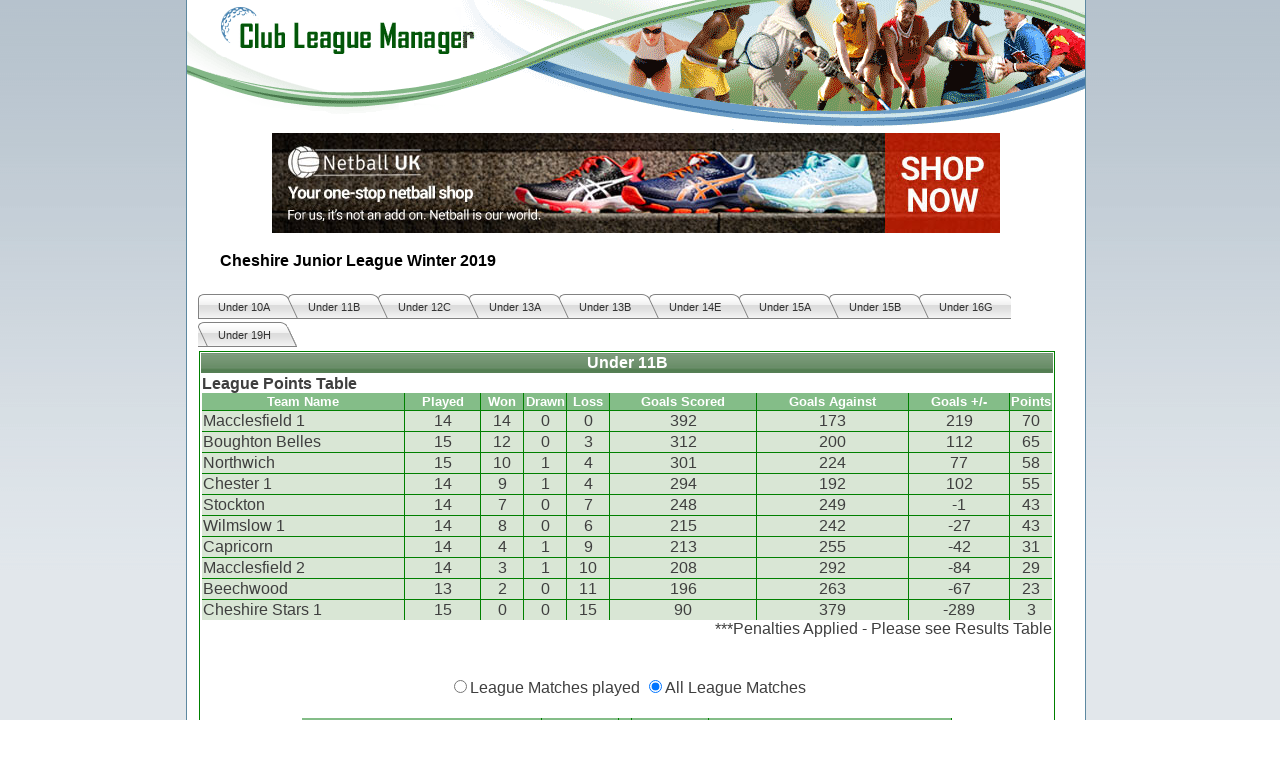

--- FILE ---
content_type: text/html; charset=utf-8
request_url: https://clubleague.azurewebsites.net/Public/Portal/ViewDivision.aspx?cid=1297&did=7766
body_size: 15641
content:

<html>
<head id="ctl00_Head1"><title>
	Under 11B
</title><link href="/aspnet_client/System_Web/2_0_50727/CrystalReportWebFormViewer3/css/default.css" rel="stylesheet" type="text/css" />
    
     <script language="Javascript">
         var showingHelp = false;
         function ShowHelp(title, desc) {
             if (showingHelp == false) {
                 showingHelp = true;
                 divHelp.style.display = 'inline';
                 divHelp.style.position = 'absolute';
                 divHelp.style.width = '170';
                 divHelp.style.backgroundColor = 'lightyellow';
                 divHelp.style.border = 'dashed 1px black';
                 divHelp.style.padding = '10px';
                 divHelp.innerHTML = '<b>' + title + '</b><br><div>' + desc + '</div>';

                 tempX = (event.clientX + document.body.scrollLeft);
                 tempY = event.clientY + document.body.scrollTop;
                 divHelp.style.left = tempX - 170;
                 divHelp.style.top = tempY - 60;
                 //alert('in');
             }
         }

         function HideHelp() {
             showingHelp = false;
             divHelp.style.display = 'none';
         }
     </script>
    <style>
        .ClubName
        {
             color:Black;
             font-size:12pt;
             font-family:Arial;
        }
    </style>
<link href="/App_Includes/general.css" type="text/css" rel="stylesheet" /><link href="/App_Includes/calendarStyle.css" type="text/css" rel="stylesheet" /><link href="/App_Includes/Navigation.css" type="text/css" rel="stylesheet" /><link href="/App_Includes/baseStyle.css" type="text/css" rel="stylesheet" /><link href="/App_Includes/tabStyle.css" type="text/css" rel="stylesheet" /><link href="/App_Includes/gridStyle.css" type="text/css" rel="stylesheet" /><link href="/App_Includes/public.css" type="text/css" rel="stylesheet" /><link href="/App_Includes/portal.css" type="text/css" rel="stylesheet" /><link href="/WebResource.axd?d=dZoUEhrMbx2He3nhu9AFCdM2tQ_jp-rZcniZ9RRDBYRj3MzprEvNI02Sx4BCXBg65bDM7iGNoSuZ66736zYsA3ihlWh9E2RpaDkvfMq0vhP9-_1NOQmVIZB92U_t_H6B7hsK5vhvU-bSRcVXV6nUYaGd0KcCRBPM3qBbDqQRV2s1&amp;t=634200532300000000" type="text/css" rel="stylesheet" class="Telerik_stylesheet" /><link href="/WebResource.axd?d=GyOeL6Z-cdnimsZqFkDadsunBlWcjt_Ynqz1__BoqCkJZGS09maWI3UM2VNi1GmgXsGe_pIX5AoJ35lZ4UJ1bTVzE_QO-qlQ6WYoCuLRLZqPmWG2v19FF1MNIrNO0a6ciXuZ3RiEStcZXqm544nrGDPsWX7UOTtzWt_tOmrtMebFvOb3zCT_AcM_pDQ9_Rkn0&amp;t=634200532300000000" type="text/css" rel="stylesheet" class="Telerik_stylesheet" /></head>
<body style="background-image:url('/App_Images/BackGround.gif')">


    <div id="divHelp"></div>
    <form name="aspnetForm" method="post" action="./ViewDivision.aspx?cid=1297&amp;did=7766" id="aspnetForm">
<div>
<input type="hidden" name="ctl00_ScriptManager_HiddenField" id="ctl00_ScriptManager_HiddenField" value="" />
<input type="hidden" name="__EVENTTARGET" id="__EVENTTARGET" value="" />
<input type="hidden" name="__EVENTARGUMENT" id="__EVENTARGUMENT" value="" />
<input type="hidden" name="__LASTFOCUS" id="__LASTFOCUS" value="" />
<input type="hidden" name="__VIEWSTATE" id="__VIEWSTATE" value="/[base64]/Y2lkPTEyOTcmZGlkPTc3NjRkZBQrAAIPFgYfAAUJVW5kZXIgMTFCHwIFBDc3NjYfAwUyL1B1YmxpYy9Qb3J0YWwvVmlld0RpdmlzaW9uLmFzcHg/Y2lkPTEyOTcmZGlkPTc3NjZkZBQrAAIPFgYfAAUJVW5kZXIgMTJDHwIFBDc3NjcfAwUyL1B1YmxpYy9Qb3J0YWwvVmlld0RpdmlzaW9uLmFzcHg/Y2lkPTEyOTcmZGlkPTc3NjdkZBQrAAIPFgYfAAUJVW5kZXIgMTNBHwIFBDc4ODAfAwUyL1B1YmxpYy9Qb3J0YWwvVmlld0RpdmlzaW9uLmFzcHg/Y2lkPTEyOTcmZGlkPTc4ODBkZBQrAAIPFgYfAAUJVW5kZXIgMTNCHwIFBDc4ODEfAwUyL1B1YmxpYy9Qb3J0YWwvVmlld0RpdmlzaW9uLmFzcHg/Y2lkPTEyOTcmZGlkPTc4ODFkZBQrAAIPFgYfAAUJVW5kZXIgMTRFHwIFBDc3NjkfAwUyL1B1YmxpYy9Qb3J0YWwvVmlld0RpdmlzaW9uLmFzcHg/Y2lkPTEyOTcmZGlkPTc3NjlkZBQrAAIPFgYfAAUJVW5kZXIgMTVBHwIFBDc4ODIfAwUyL1B1YmxpYy9Qb3J0YWwvVmlld0RpdmlzaW9uLmFzcHg/Y2lkPTEyOTcmZGlkPTc4ODJkZBQrAAIPFgYfAAUJVW5kZXIgMTVCHwIFBDc4ODMfAwUyL1B1YmxpYy9Qb3J0YWwvVmlld0RpdmlzaW9uLmFzcHg/Y2lkPTEyOTcmZGlkPTc4ODNkZBQrAAIPFgYfAAUJVW5kZXIgMTZHHwIFBDc3NzEfAwUyL1B1YmxpYy9Qb3J0YWwvVmlld0RpdmlzaW9uLmFzcHg/Y2lkPTEyOTcmZGlkPTc3NzFkZBQrAAIPFgYfAAUJVW5kZXIgMTlIHwIFBDc3NzIfAwUyL1B1YmxpYy9Qb3J0YWwvVmlld0RpdmlzaW9uLmFzcHg/[base64]/[base64]/[base64]/[base64]/////wEAAAAAAAAABAEAAAAfU3lzdGVtLlVuaXR5U2VyaWFsaXphdGlvbkhvbGRlcgMAAAAERGF0YQlVbml0eVR5cGUMQXNzZW1ibHlOYW1lAQABCAoCAAAABgIAAAAACwKsnRUCqZ0VAqqdFQKrnRUyZgABAAAA/////wEAAAAAAAAABAEAAAAfU3lzdGVtLlVuaXR5U2VyaWFsaXphdGlvbkhvbGRlcgMAAAAERGF0YQlVbml0eVR5cGUMQXNzZW1ibHlOYW1lAQABCAoCAAAABgIAAAAACwKunRUCrZ0VArCdFQKvnRUyZgABAAAA/////wEAAAAAAAAABAEAAAAfU3lzdGVtLlVuaXR5U2VyaWFsaXphdGlvbkhvbGRlcgMAAAAERGF0YQlVbml0eVR5cGUMQXNzZW1ibHlOYW1lAQABCAoCAAAABgIAAAAACwKznRUCsZ0VArKdFQK0nRUyZgABAAAA/////wEAAAAAAAAABAEAAAAfU3lzdGVtLlVuaXR5U2VyaWFsaXphdGlvbkhvbGRlcgMAAAAERGF0YQlVbml0eVR5cGUMQXNzZW1ibHlOYW1lAQABCAoCAAAABgIAAAAACwK2nRUCtZ0VAridFQK2uRUyZgABAAAA/////wEAAAAAAAAABAEAAAAfU3lzdGVtLlVuaXR5U2VyaWFsaXphdGlvbkhvbGRlcgMAAAAERGF0YQlVbml0eVR5cGUMQXNzZW1ibHlOYW1lAQABCAoCAAAABgIAAAAACwK6nRUCu50VAr2dFQK8nRUyZgABAAAA/////wEAAAAAAAAABAEAAAAfU3lzdGVtLlVuaXR5U2VyaWFsaXphdGlvbkhvbGRlcgMAAAAERGF0YQlVbml0eVR5cGUMQXNzZW1ibHlOYW1lAQABCAoCAAAABgIAAAAACwK+nRUyZgABAAAA/////wEAAAAAAAAABAEAAAAfU3lzdGVtLlVuaXR5U2VyaWFsaXphdGlvbkhvbGRlcgMAAAAERGF0YQlVbml0eVR5cGUMQXNzZW1ibHlOYW1lAQABCAoCAAAABgIAAAAACwLAnRUCw50VAsKdFQLEnRUyZgABAAAA/////wEAAAAAAAAABAEAAAAfU3lzdGVtLlVuaXR5U2VyaWFsaXphdGlvbkhvbGRlcgMAAAAERGF0YQlVbml0eVR5cGUMQXNzZW1ibHlOYW1lAQABCAoCAAAABgIAAAAACwLFnRUCxp0VAsidFQLHnRUyZgABAAAA/////wEAAAAAAAAABAEAAAAfU3lzdGVtLlVuaXR5U2VyaWFsaXphdGlvbkhvbGRlcgMAAAAERGF0YQlVbml0eVR5cGUMQXNzZW1ibHlOYW1lAQABCAoCAAAABgIAAAAACwLBnRUyZgABAAAA/////wEAAAAAAAAABAEAAAAfU3lzdGVtLlVuaXR5U2VyaWFsaXphdGlvbkhvbGRlcgMAAAAERGF0YQlVbml0eVR5cGUMQXNzZW1ibHlOYW1lAQABCAoCAAAABgIAAAAACwLJnRUCyp0VAsudFTJmAAEAAAD/////AQAAAAAAAAAEAQAAAB9TeXN0ZW0uVW5pdHlTZXJpYWxpemF0aW9uSG9sZGVyAwAAAAREYXRhCVVuaXR5VHlwZQxBc3NlbWJseU5hbWUBAAEICgIAAAAGAgAAAAALAr+dFTJmAAEAAAD/////AQAAAAAAAAAEAQAAAB9TeXN0ZW0uVW5pdHlTZXJpYWxpemF0aW9uSG9sZGVyAwAAAAREYXRhCVVuaXR5VHlwZQxBc3NlbWJseU5hbWUBAAEICgIAAAAGAgAAAAALAsydFQLNnRUCzp0VAs+dFTJmAAEAAAD/////AQAAAAAAAAAEAQAAAB9TeXN0ZW0uVW5pdHlTZXJpYWxpemF0aW9uSG9sZGVyAwAAAAREYXRhCVVuaXR5VHlwZQxBc3NlbWJseU5hbWUBAAEICgIAAAAGAgAAAAALAtGdFQLQnRUC0p0VMmYAAQAAAP////8BAAAAAAAAAAQBAAAAH1N5c3RlbS5Vbml0eVNlcmlhbGl6YXRpb25Ib2xkZXIDAAAABERhdGEJVW5pdHlUeXBlDEFzc2VtYmx5TmFtZQEAAQgKAgAAAAYCAAAAAAsC2eAVAtOdFQLUnRUC2OAVAtrgFTJmAAEAAAD/////AQAAAAAAAAAEAQAAAB9TeXN0ZW0uVW5pdHlTZXJpYWxpemF0aW9uSG9sZGVyAwAAAAREYXRhCVVuaXR5VHlwZQxBc3NlbWJseU5hbWUBAAEICgIAAAAGAgAAAAALAtq8FQLYvBUC2bwVAtu8FTJmAAEAAAD/////AQAAAAAAAAAEAQAAAB9TeXN0ZW0uVW5pdHlTZXJpYWxpemF0aW9uSG9sZGVyAwAAAAREYXRhCVVuaXR5VHlwZQxBc3NlbWJseU5hbWUBAAEICgIAAAAGAgAAAAALAt+8FTJmAAEAAAD/////AQAAAAAAAAAEAQAAAB9TeXN0ZW0uVW5pdHlTZXJpYWxpemF0aW9uSG9sZGVyAwAAAAREYXRhCVVuaXR5VHlwZQxBc3NlbWJseU5hbWUBAAEICgIAAAAGAgAAAAALAt28FQLevBUC3LwVMmYAAQAAAP////8BAAAAAAAAAAQBAAAAH1N5c3RlbS5Vbml0eVNlcmlhbGl6YXRpb25Ib2xkZXIDAAAABERhdGEJVW5pdHlUeXBlDEFzc2VtYmx5TmFtZQEAAQgKAgAAAAYCAAAAAAsC4bwVAuC8FTJmAAEAAAD/////AQAAAAAAAAAEAQAAAB9TeXN0ZW0uVW5pdHlTZXJpYWxpemF0aW9uSG9sZGVyAwAAAAREYXRhCVVuaXR5VHlwZQxBc3NlbWJseU5hbWUBAAEICgIAAAAGAgAAAAALAua8FTJmAAEAAAD/////AQAAAAAAAAAEAQAAAB9TeXN0ZW0uVW5pdHlTZXJpYWxpemF0aW9uSG9sZGVyAwAAAAREYXRhCVVuaXR5VHlwZQxBc3NlbWJseU5hbWUBAAEICgIAAAAGAgAAAAALApPwFQKU8BUClfAVApLwFTJmAAEAAAD/////AQAAAAAAAAAEAQAAAB9TeXN0ZW0uVW5pdHlTZXJpYWxpemF0aW9uSG9sZGVyAwAAAAREYXRhCVVuaXR5VHlwZQxBc3NlbWJseU5hbWUBAAEICgIAAAAGAgAAAAALApbwFQKX8BUCmfAVApjwFTJmAAEAAAD/////AQAAAAAAAAAEAQAAAB9TeXN0ZW0uVW5pdHlTZXJpYWxpemF0aW9uSG9sZGVyAwAAAAREYXRhCVVuaXR5VHlwZQxBc3NlbWJseU5hbWUBAAEICgIAAAAGAgAAAAALApvwFQKa8BUyZgABAAAA/////wEAAAAAAAAABAEAAAAfU3lzdGVtLlVuaXR5U2VyaWFsaXphdGlvbkhvbGRlcgMAAAAERGF0YQlVbml0eVR5cGUMQXNzZW1ibHlOYW1lAQABCAoCAAAABgIAAAAACwKd8BUCnvAVApzwFQKf8BUyZgABAAAA/////wEAAAAAAAAABAEAAAAfU3lzdGVtLlVuaXR5U2VyaWFsaXphdGlvbkhvbGRlcgMAAAAERGF0YQlVbml0eVR5cGUMQXNzZW1ibHlOYW1lAQABCAoCAAAABgIAAAAACwKg8BUCo/AVAqHwFQKi8BUyZgABAAAA/////wEAAAAAAAAABAEAAAAfU3lzdGVtLlVuaXR5U2VyaWFsaXphdGlvbkhvbGRlcgMAAAAERGF0YQlVbml0eVR5cGUMQXNzZW1ibHlOYW1lAQABCAoCAAAABgIAAAAACwKl8BUCpPAVMmYAAQAAAP////8BAAAAAAAAAAQBAAAAH1N5c3RlbS5Vbml0eVNlcmlhbGl6YXRpb25Ib2xkZXIDAAAABERhdGEJVW5pdHlUeXBlDEFzc2VtYmx5TmFtZQEAAQgKAgAAAAYCAAAAAAsCp/AVAqnwFQKq8BUCqPAVMmYAAQAAAP////8BAAAAAAAAAAQBAAAAH1N5c3RlbS5Vbml0eVNlcmlhbGl6YXRpb25Ib2xkZXIDAAAABERhdGEJVW5pdHlUeXBlDEFzc2VtYmx5TmFtZQEAAQgKAgAAAAYCAAAAAAsCq/AVAqzwFQKt8BUyZgABAAAA/////wEAAAAAAAAABAEAAAAfU3lzdGVtLlVuaXR5U2VyaWFsaXphdGlvbkhvbGRlcgMAAAAERGF0YQlVbml0eVR5cGUMQXNzZW1ibHlOYW1lAQABCAoCAAAABgIAAAAACwLjvBUyZgABAAAA/////[base64]/[base64]/IGTCbr/xW7xYgTOZUxbhw=" />
</div>

<script type="text/javascript">
//<![CDATA[
var theForm = document.forms['aspnetForm'];
if (!theForm) {
    theForm = document.aspnetForm;
}
function __doPostBack(eventTarget, eventArgument) {
    if (!theForm.onsubmit || (theForm.onsubmit() != false)) {
        theForm.__EVENTTARGET.value = eventTarget;
        theForm.__EVENTARGUMENT.value = eventArgument;
        theForm.submit();
    }
}
//]]>
</script>


<script src="/WebResource.axd?d=J-JeHHG2s99kfZgzZH5IGw2yvUb9148fTQNsnHhAbHCRtg9B_8C7qmp0pIquLSVgTaXbQ1H4PE4Yf6PZh-q9MsU17uhPpWhgDH_OOntWDD41&amp;t=638901526200000000" type="text/javascript"></script>


<script src="/Telerik.Web.UI.WebResource.axd?_TSM_HiddenField_=ctl00_ScriptManager_HiddenField&amp;compress=1&amp;_TSM_CombinedScripts_=%3b%3bSystem.Web.Extensions%2c+Version%3d4.0.0.0%2c+Culture%3dneutral%2c+PublicKeyToken%3d31bf3856ad364e35%3aen-GB%3af8efdcae-fc88-4697-a128-23b7f470d078%3a52817a7d%3a67c678a8%3bTelerik.Web.UI%2c+Version%3d2008.3.1105.35%2c+Culture%3dneutral%2c+PublicKeyToken%3d121fae78165ba3d4%3aen-GB%3a99dd44ed-99f9-4eed-a93e-6ebfddaf3eb2%3a393f5085%3aa9723048%3aa3f85c94%3a39249aa4" type="text/javascript"></script>
<script type="text/javascript">
//<![CDATA[
if (typeof(Sys) === 'undefined') throw new Error('ASP.NET Ajax client-side framework failed to load.');
//]]>
</script>

<div>

	<input type="hidden" name="__VIEWSTATEGENERATOR" id="__VIEWSTATEGENERATOR" value="0B82F1DC" />
	<input type="hidden" name="__EVENTVALIDATION" id="__EVENTVALIDATION" value="/wEdAASmeVvYj3GmFGKMYg9LKpfOWKzk7QosEiuvO0DAm7yT7KNMib2O3RKNKB8CnDaXQpDPpopL1IvAPGG00G2Fzz5Afgips3G6tZMEOSC1IKyRZE4EhsqtWMk3uvcTiMSzC8k=" />
</div>
    
    <div>
        <center>
        <table cellpadding="0" cellspacing="0" border="0" width="900px" style="background-color:White;">
        <tr height="130">
            <td style="width:1px;background-color:#5D89A1" ></td>
            <td style="width:275px;background-image:url('/App_Images/Template_Portal_TopLeft.gif');" style="cursor:hand;" onclick="javascript:document.location='//Secure/Default.aspx';" valign="top">            
            </td>
            <td align="right"  style="width:624px;background-image:url('/App_Images/Template_Portal_TopRight.gif');">                        
            </td>
            <td style="width:1px;background-color:#5D89A1" >
            </td>
            </tr>
        <tr>    
            <td width="1px;" style="background-color:#5D89A1" ></td>
            <td valign="top"  colspan="2">
  
<div style="margin-left:30px; margin-right:30px;">
		<table width="100%" >
			<tr><td align="center">
				<a href="https://www.netballuk.co.uk/" target="_blank"><img src="https://clubleague.azurewebsites.net/app_images/New_Banner_UD_zpsi66xrieq.jpg" alt="netball uk" style="border-width: 0px; border-style: none;" /></a>
			</td></tr>
			<tr><td align="left">
		                <h2><a class="ClubName" href="default.aspx?cid=1297">
				<span id="ctl00_lblClubName">Cheshire Junior League Winter 2019</span></a></h2>
			</td></tr>
			</table>
			</div>
                    
    <table width="98%" border="0">
    <tr><td valign="top" align="left">
            <div style="padding-left:8px"><div id="ctl00_DivisionsTab1_RadTabStrip1" class="RadTabStrip RadTabStrip_Telerik RadTabStripTop_Telerik ">
	<!-- 2008.3.1105.35 --><div class="rtsLevel rtsLevel1">
		<ul class="rtsUL"><li class="rtsLI rtsFirst"><a class="rtsLink" href="/Public/Portal/ViewDivision.aspx?cid=1297&amp;did=7764"><span class="rtsOut"><span class="rtsIn"><span class="rtsTxt">Under 10A</span></span></span></a></li><li class="rtsLI"><a class="rtsLink" href="/Public/Portal/ViewDivision.aspx?cid=1297&amp;did=7766"><span class="rtsOut"><span class="rtsIn"><span class="rtsTxt">Under 11B</span></span></span></a></li><li class="rtsLI"><a class="rtsLink" href="/Public/Portal/ViewDivision.aspx?cid=1297&amp;did=7767"><span class="rtsOut"><span class="rtsIn"><span class="rtsTxt">Under 12C</span></span></span></a></li><li class="rtsLI"><a class="rtsLink" href="/Public/Portal/ViewDivision.aspx?cid=1297&amp;did=7880"><span class="rtsOut"><span class="rtsIn"><span class="rtsTxt">Under 13A</span></span></span></a></li><li class="rtsLI"><a class="rtsLink" href="/Public/Portal/ViewDivision.aspx?cid=1297&amp;did=7881"><span class="rtsOut"><span class="rtsIn"><span class="rtsTxt">Under 13B</span></span></span></a></li><li class="rtsLI"><a class="rtsLink" href="/Public/Portal/ViewDivision.aspx?cid=1297&amp;did=7769"><span class="rtsOut"><span class="rtsIn"><span class="rtsTxt">Under 14E</span></span></span></a></li><li class="rtsLI"><a class="rtsLink" href="/Public/Portal/ViewDivision.aspx?cid=1297&amp;did=7882"><span class="rtsOut"><span class="rtsIn"><span class="rtsTxt">Under 15A</span></span></span></a></li><li class="rtsLI"><a class="rtsLink" href="/Public/Portal/ViewDivision.aspx?cid=1297&amp;did=7883"><span class="rtsOut"><span class="rtsIn"><span class="rtsTxt">Under 15B</span></span></span></a></li><li class="rtsLI"><a class="rtsLink" href="/Public/Portal/ViewDivision.aspx?cid=1297&amp;did=7771"><span class="rtsOut"><span class="rtsIn"><span class="rtsTxt">Under 16G</span></span></span></a></li><li class="rtsLI rtsLast"><a class="rtsLink" href="/Public/Portal/ViewDivision.aspx?cid=1297&amp;did=7772"><span class="rtsOut"><span class="rtsIn"><span class="rtsTxt">Under 19H</span></span></span></a></li></ul>
	</div><input id="ctl00_DivisionsTab1_RadTabStrip1_ClientState" name="ctl00_DivisionsTab1_RadTabStrip1_ClientState" type="hidden" />
</div>
    </div>
          </td>
    </tr>
    <tr><td  valign="top" align="center">
    <!-- Main Content -->
                

<table id="ctl00_ContentPlaceHolder1_tblDivision" cellpadding="1" cellspacing="1" width="98%" class="TableGreenBorder">
	<tr id="ctl00_ContentPlaceHolder1_trViewDivisionHeader" style="background-image:url(&#39;/App_Images/ComponentArts/grid_headerBg.gif&#39;);">
		<td align="center"><b style="color:White"> <span id="ctl00_ContentPlaceHolder1_lblDivisionName">Under 11B</span> 
</b> </td>
	</tr>
	<tr>
		<td>


<b>League Points Table</b> <br />

<table cellspacing="1" cellpadding="1" rules="all" border="0" id="ctl00_ContentPlaceHolder1_ViewLeague1_dbLeague" style="border-color:Green;border-width:0px;width:100%;">
			<tr style="color:White;background-color:#84BD88;font-family:Arial;font-size:Small;font-weight:bold;">
				<td align="center">Team Name</td><td align="center">Played</td><td align="center">Won</td><td align="center">Drawn</td><td align="center">Loss</td><td align="center">Goals Scored</td><td align="center">Goals Against</td><td align="center">Goals +/-</td><td align="center">Points</td>
			</tr><tr>
				<td align="left" style="background-color:#D9E6D5;width:200px;">Macclesfield 1</td><td align="center" valign="middle" style="background-color:#D9E6D5;border-color:Green;border-width:1px;border-style:Solid;width:40px;">14</td><td align="center" valign="middle" style="background-color:#D9E6D5;border-color:Green;border-width:1px;border-style:Solid;width:40px;">14</td><td align="center" valign="middle" style="background-color:#D9E6D5;border-color:Green;border-width:1px;border-style:Solid;width:40px;">0</td><td align="center" valign="middle" style="background-color:#D9E6D5;border-color:Green;border-width:1px;border-style:Solid;width:40px;">0</td><td align="center" valign="middle" style="background-color:#D9E6D5;border-color:Green;border-width:1px;border-style:Solid;width:40px;">392</td><td align="center" valign="middle" style="background-color:#D9E6D5;border-color:Green;border-width:1px;border-style:Solid;width:40px;">173</td><td align="center" valign="middle" style="background-color:#D9E6D5;border-color:Green;border-width:1px;border-style:Solid;width:40px;">219</td><td align="center" valign="middle" style="background-color:#D9E6D5;border-color:Green;border-width:1px;border-style:Solid;width:40px;">70</td>
			</tr><tr>
				<td align="left" style="background-color:#D9E6D5;width:200px;">Boughton Belles</td><td align="center" valign="middle" style="background-color:#D9E6D5;border-color:Green;border-width:1px;border-style:Solid;width:40px;">15</td><td align="center" valign="middle" style="background-color:#D9E6D5;border-color:Green;border-width:1px;border-style:Solid;width:40px;">12</td><td align="center" valign="middle" style="background-color:#D9E6D5;border-color:Green;border-width:1px;border-style:Solid;width:40px;">0</td><td align="center" valign="middle" style="background-color:#D9E6D5;border-color:Green;border-width:1px;border-style:Solid;width:40px;">3</td><td align="center" valign="middle" style="background-color:#D9E6D5;border-color:Green;border-width:1px;border-style:Solid;width:40px;">312</td><td align="center" valign="middle" style="background-color:#D9E6D5;border-color:Green;border-width:1px;border-style:Solid;width:40px;">200</td><td align="center" valign="middle" style="background-color:#D9E6D5;border-color:Green;border-width:1px;border-style:Solid;width:40px;">112</td><td align="center" valign="middle" style="background-color:#D9E6D5;border-color:Green;border-width:1px;border-style:Solid;width:40px;">65</td>
			</tr><tr>
				<td align="left" style="background-color:#D9E6D5;width:200px;">Northwich</td><td align="center" valign="middle" style="background-color:#D9E6D5;border-color:Green;border-width:1px;border-style:Solid;width:40px;">15</td><td align="center" valign="middle" style="background-color:#D9E6D5;border-color:Green;border-width:1px;border-style:Solid;width:40px;">10</td><td align="center" valign="middle" style="background-color:#D9E6D5;border-color:Green;border-width:1px;border-style:Solid;width:40px;">1</td><td align="center" valign="middle" style="background-color:#D9E6D5;border-color:Green;border-width:1px;border-style:Solid;width:40px;">4</td><td align="center" valign="middle" style="background-color:#D9E6D5;border-color:Green;border-width:1px;border-style:Solid;width:40px;">301</td><td align="center" valign="middle" style="background-color:#D9E6D5;border-color:Green;border-width:1px;border-style:Solid;width:40px;">224</td><td align="center" valign="middle" style="background-color:#D9E6D5;border-color:Green;border-width:1px;border-style:Solid;width:40px;">77</td><td align="center" valign="middle" style="background-color:#D9E6D5;border-color:Green;border-width:1px;border-style:Solid;width:40px;">58</td>
			</tr><tr>
				<td align="left" style="background-color:#D9E6D5;width:200px;">Chester 1</td><td align="center" valign="middle" style="background-color:#D9E6D5;border-color:Green;border-width:1px;border-style:Solid;width:40px;">14</td><td align="center" valign="middle" style="background-color:#D9E6D5;border-color:Green;border-width:1px;border-style:Solid;width:40px;">9</td><td align="center" valign="middle" style="background-color:#D9E6D5;border-color:Green;border-width:1px;border-style:Solid;width:40px;">1</td><td align="center" valign="middle" style="background-color:#D9E6D5;border-color:Green;border-width:1px;border-style:Solid;width:40px;">4</td><td align="center" valign="middle" style="background-color:#D9E6D5;border-color:Green;border-width:1px;border-style:Solid;width:40px;">294</td><td align="center" valign="middle" style="background-color:#D9E6D5;border-color:Green;border-width:1px;border-style:Solid;width:40px;">192</td><td align="center" valign="middle" style="background-color:#D9E6D5;border-color:Green;border-width:1px;border-style:Solid;width:40px;">102</td><td align="center" valign="middle" style="background-color:#D9E6D5;border-color:Green;border-width:1px;border-style:Solid;width:40px;">55</td>
			</tr><tr>
				<td align="left" style="background-color:#D9E6D5;width:200px;">Stockton</td><td align="center" valign="middle" style="background-color:#D9E6D5;border-color:Green;border-width:1px;border-style:Solid;width:40px;">14</td><td align="center" valign="middle" style="background-color:#D9E6D5;border-color:Green;border-width:1px;border-style:Solid;width:40px;">7</td><td align="center" valign="middle" style="background-color:#D9E6D5;border-color:Green;border-width:1px;border-style:Solid;width:40px;">0</td><td align="center" valign="middle" style="background-color:#D9E6D5;border-color:Green;border-width:1px;border-style:Solid;width:40px;">7</td><td align="center" valign="middle" style="background-color:#D9E6D5;border-color:Green;border-width:1px;border-style:Solid;width:40px;">248</td><td align="center" valign="middle" style="background-color:#D9E6D5;border-color:Green;border-width:1px;border-style:Solid;width:40px;">249</td><td align="center" valign="middle" style="background-color:#D9E6D5;border-color:Green;border-width:1px;border-style:Solid;width:40px;">-1</td><td align="center" valign="middle" style="background-color:#D9E6D5;border-color:Green;border-width:1px;border-style:Solid;width:40px;">43</td>
			</tr><tr>
				<td align="left" style="background-color:#D9E6D5;width:200px;">Wilmslow 1</td><td align="center" valign="middle" style="background-color:#D9E6D5;border-color:Green;border-width:1px;border-style:Solid;width:40px;">14</td><td align="center" valign="middle" style="background-color:#D9E6D5;border-color:Green;border-width:1px;border-style:Solid;width:40px;">8</td><td align="center" valign="middle" style="background-color:#D9E6D5;border-color:Green;border-width:1px;border-style:Solid;width:40px;">0</td><td align="center" valign="middle" style="background-color:#D9E6D5;border-color:Green;border-width:1px;border-style:Solid;width:40px;">6</td><td align="center" valign="middle" style="background-color:#D9E6D5;border-color:Green;border-width:1px;border-style:Solid;width:40px;">215</td><td align="center" valign="middle" style="background-color:#D9E6D5;border-color:Green;border-width:1px;border-style:Solid;width:40px;">242</td><td align="center" valign="middle" style="background-color:#D9E6D5;border-color:Green;border-width:1px;border-style:Solid;width:40px;">-27</td><td align="center" valign="middle" style="background-color:#D9E6D5;border-color:Green;border-width:1px;border-style:Solid;width:40px;">43</td>
			</tr><tr>
				<td align="left" style="background-color:#D9E6D5;width:200px;">Capricorn</td><td align="center" valign="middle" style="background-color:#D9E6D5;border-color:Green;border-width:1px;border-style:Solid;width:40px;">14</td><td align="center" valign="middle" style="background-color:#D9E6D5;border-color:Green;border-width:1px;border-style:Solid;width:40px;">4</td><td align="center" valign="middle" style="background-color:#D9E6D5;border-color:Green;border-width:1px;border-style:Solid;width:40px;">1</td><td align="center" valign="middle" style="background-color:#D9E6D5;border-color:Green;border-width:1px;border-style:Solid;width:40px;">9</td><td align="center" valign="middle" style="background-color:#D9E6D5;border-color:Green;border-width:1px;border-style:Solid;width:40px;">213</td><td align="center" valign="middle" style="background-color:#D9E6D5;border-color:Green;border-width:1px;border-style:Solid;width:40px;">255</td><td align="center" valign="middle" style="background-color:#D9E6D5;border-color:Green;border-width:1px;border-style:Solid;width:40px;">-42</td><td align="center" valign="middle" style="background-color:#D9E6D5;border-color:Green;border-width:1px;border-style:Solid;width:40px;">31</td>
			</tr><tr>
				<td align="left" style="background-color:#D9E6D5;width:200px;">Macclesfield 2</td><td align="center" valign="middle" style="background-color:#D9E6D5;border-color:Green;border-width:1px;border-style:Solid;width:40px;">14</td><td align="center" valign="middle" style="background-color:#D9E6D5;border-color:Green;border-width:1px;border-style:Solid;width:40px;">3</td><td align="center" valign="middle" style="background-color:#D9E6D5;border-color:Green;border-width:1px;border-style:Solid;width:40px;">1</td><td align="center" valign="middle" style="background-color:#D9E6D5;border-color:Green;border-width:1px;border-style:Solid;width:40px;">10</td><td align="center" valign="middle" style="background-color:#D9E6D5;border-color:Green;border-width:1px;border-style:Solid;width:40px;">208</td><td align="center" valign="middle" style="background-color:#D9E6D5;border-color:Green;border-width:1px;border-style:Solid;width:40px;">292</td><td align="center" valign="middle" style="background-color:#D9E6D5;border-color:Green;border-width:1px;border-style:Solid;width:40px;">-84</td><td align="center" valign="middle" style="background-color:#D9E6D5;border-color:Green;border-width:1px;border-style:Solid;width:40px;">29</td>
			</tr><tr>
				<td align="left" style="background-color:#D9E6D5;width:200px;">Beechwood</td><td align="center" valign="middle" style="background-color:#D9E6D5;border-color:Green;border-width:1px;border-style:Solid;width:40px;">13</td><td align="center" valign="middle" style="background-color:#D9E6D5;border-color:Green;border-width:1px;border-style:Solid;width:40px;">2</td><td align="center" valign="middle" style="background-color:#D9E6D5;border-color:Green;border-width:1px;border-style:Solid;width:40px;">0</td><td align="center" valign="middle" style="background-color:#D9E6D5;border-color:Green;border-width:1px;border-style:Solid;width:40px;">11</td><td align="center" valign="middle" style="background-color:#D9E6D5;border-color:Green;border-width:1px;border-style:Solid;width:40px;">196</td><td align="center" valign="middle" style="background-color:#D9E6D5;border-color:Green;border-width:1px;border-style:Solid;width:40px;">263</td><td align="center" valign="middle" style="background-color:#D9E6D5;border-color:Green;border-width:1px;border-style:Solid;width:40px;">-67</td><td align="center" valign="middle" style="background-color:#D9E6D5;border-color:Green;border-width:1px;border-style:Solid;width:40px;">23</td>
			</tr><tr>
				<td align="left" style="background-color:#D9E6D5;width:200px;">Cheshire Stars 1</td><td align="center" valign="middle" style="background-color:#D9E6D5;border-color:Green;border-width:1px;border-style:Solid;width:40px;">15</td><td align="center" valign="middle" style="background-color:#D9E6D5;border-color:Green;border-width:1px;border-style:Solid;width:40px;">0</td><td align="center" valign="middle" style="background-color:#D9E6D5;border-color:Green;border-width:1px;border-style:Solid;width:40px;">0</td><td align="center" valign="middle" style="background-color:#D9E6D5;border-color:Green;border-width:1px;border-style:Solid;width:40px;">15</td><td align="center" valign="middle" style="background-color:#D9E6D5;border-color:Green;border-width:1px;border-style:Solid;width:40px;">90</td><td align="center" valign="middle" style="background-color:#D9E6D5;border-color:Green;border-width:1px;border-style:Solid;width:40px;">379</td><td align="center" valign="middle" style="background-color:#D9E6D5;border-color:Green;border-width:1px;border-style:Solid;width:40px;">-289</td><td align="center" valign="middle" style="background-color:#D9E6D5;border-color:Green;border-width:1px;border-style:Solid;width:40px;">3</td>
			</tr>
		</table>
<div style="text-align:right">***Penalties Applied - Please see Results Table</div><br />

<br />
<center>
<table id="ctl00_ContentPlaceHolder1_rblView" border="0">
			<tr>
				<td><input id="ctl00_ContentPlaceHolder1_rblView_0" type="radio" name="ctl00$ContentPlaceHolder1$rblView" value="0" onclick="javascript:setTimeout(&#39;__doPostBack(\&#39;ctl00$ContentPlaceHolder1$rblView$0\&#39;,\&#39;\&#39;)&#39;, 0)" /><label for="ctl00_ContentPlaceHolder1_rblView_0">League Matches played</label></td><td><input id="ctl00_ContentPlaceHolder1_rblView_1" type="radio" name="ctl00$ContentPlaceHolder1$rblView" value="1" checked="checked" /><label for="ctl00_ContentPlaceHolder1_rblView_1">All League Matches</label></td>
			</tr>
		</table>
    <br />
    <table cellspacing="1" cellpadding="1" rules="all" border="0" id="ctl00_ContentPlaceHolder1_ViewDivision1_dgFixtureDates" style="border-color:Green;border-width:0px;width:650px;">
			<tr style="color:White;background-color:#84BD88;font-family:Arial;font-size:Small;font-weight:bold;">
				<td>Home Team</td><td>Score</td><td>&nbsp;</td><td>Score</td><td>Away Team</td>
			</tr><tr style="background-color:Green;">
				<td align="left" align="left" colspan="8" style="background-color:#D9E6D5;font-weight:bold;">06 October 2019</td>
			</tr><tr>
				<td align="right" style="background-color:#D9E6D5;">Capricorn</td><td align="center" valign="middle" style="background-color:#D9E6D5;border-color:Green;border-width:1px;border-style:Solid;width:35px;">14</td><td align="center" valign="middle" style="width:10px;">
											<b>v</b>
										</td><td align="center" valign="middle" style="background-color:#D9E6D5;border-color:Green;border-width:1px;border-style:Solid;width:35px;">3</td><td align="left" style="background-color:#D9E6D5;">Cheshire Stars 1</td>
			</tr><tr>
				<td align="right" style="background-color:#D9E6D5;">Northwich</td><td align="center" valign="middle" style="background-color:#D9E6D5;border-color:Green;border-width:1px;border-style:Solid;width:35px;">14</td><td align="center" valign="middle" style="width:10px;">
											<b>v</b>
										</td><td align="center" valign="middle" style="background-color:#D9E6D5;border-color:Green;border-width:1px;border-style:Solid;width:35px;">13</td><td align="left" style="background-color:#D9E6D5;">Chester 1</td>
			</tr><tr>
				<td align="right" style="background-color:#D9E6D5;">Stockton</td><td align="center" valign="middle" style="background-color:#D9E6D5;border-color:Green;border-width:1px;border-style:Solid;width:35px;">16</td><td align="center" valign="middle" style="width:10px;">
											<b>v</b>
										</td><td align="center" valign="middle" style="background-color:#D9E6D5;border-color:Green;border-width:1px;border-style:Solid;width:35px;">18</td><td align="left" style="background-color:#D9E6D5;">Macclesfield 1</td>
			</tr><tr>
				<td align="right" style="background-color:#D9E6D5;">Wilmslow 1</td><td align="center" valign="middle" style="background-color:#D9E6D5;border-color:Green;border-width:1px;border-style:Solid;width:35px;">13</td><td align="center" valign="middle" style="width:10px;">
											<b>v</b>
										</td><td align="center" valign="middle" style="background-color:#D9E6D5;border-color:Green;border-width:1px;border-style:Solid;width:35px;">7</td><td align="left" style="background-color:#D9E6D5;">Boughton Belles</td>
			</tr><tr style="background-color:Green;">
				<td align="left" align="left" colspan="8" style="background-color:#D9E6D5;font-weight:bold;">13 October 2019</td>
			</tr><tr>
				<td align="right" style="background-color:#D9E6D5;">Cheshire Stars 1</td><td align="center" valign="middle" style="background-color:#D9E6D5;border-color:Green;border-width:1px;border-style:Solid;width:35px;">4</td><td align="center" valign="middle" style="width:10px;">
											<b>v</b>
										</td><td align="center" valign="middle" style="background-color:#D9E6D5;border-color:Green;border-width:1px;border-style:Solid;width:35px;">26</td><td align="left" style="background-color:#D9E6D5;">Boughton Belles</td>
			</tr><tr>
				<td align="right" style="background-color:#D9E6D5;">Chester 1</td><td align="center" valign="middle" style="background-color:#D9E6D5;border-color:Green;border-width:1px;border-style:Solid;width:35px;">11</td><td align="center" valign="middle" style="width:10px;">
											<b>v</b>
										</td><td align="center" valign="middle" style="background-color:#D9E6D5;border-color:Green;border-width:1px;border-style:Solid;width:35px;">7</td><td align="left" style="background-color:#D9E6D5;">Beechwood</td>
			</tr><tr>
				<td align="right" style="background-color:#D9E6D5;">Macclesfield 1</td><td align="center" valign="middle" style="background-color:#D9E6D5;border-color:Green;border-width:1px;border-style:Solid;width:35px;">23</td><td align="center" valign="middle" style="width:10px;">
											<b>v</b>
										</td><td align="center" valign="middle" style="background-color:#D9E6D5;border-color:Green;border-width:1px;border-style:Solid;width:35px;">4</td><td align="left" style="background-color:#D9E6D5;">Wilmslow 1</td>
			</tr><tr>
				<td align="right" style="background-color:#D9E6D5;">Macclesfield 2</td><td align="center" valign="middle" style="background-color:#D9E6D5;border-color:Green;border-width:1px;border-style:Solid;width:35px;">5</td><td align="center" valign="middle" style="width:10px;">
											<b>v</b>
										</td><td align="center" valign="middle" style="background-color:#D9E6D5;border-color:Green;border-width:1px;border-style:Solid;width:35px;">32</td><td align="left" style="background-color:#D9E6D5;">Northwich</td>
			</tr><tr style="background-color:Green;">
				<td align="left" align="left" colspan="8" style="background-color:#D9E6D5;font-weight:bold;">20 October 2019</td>
			</tr><tr>
				<td align="right" style="background-color:#D9E6D5;">Cheshire Stars 1</td><td align="center" valign="middle" style="background-color:#D9E6D5;border-color:Green;border-width:1px;border-style:Solid;width:35px;">1</td><td align="center" valign="middle" style="width:10px;">
											<b>v</b>
										</td><td align="center" valign="middle" style="background-color:#D9E6D5;border-color:Green;border-width:1px;border-style:Solid;width:35px;">25</td><td align="left" style="background-color:#D9E6D5;">Chester 1</td>
			</tr><tr>
				<td align="right" style="background-color:#D9E6D5;">Macclesfield 1</td><td align="center" valign="middle" style="background-color:#D9E6D5;border-color:Green;border-width:1px;border-style:Solid;width:35px;">23</td><td align="center" valign="middle" style="width:10px;">
											<b>v</b>
										</td><td align="center" valign="middle" style="background-color:#D9E6D5;border-color:Green;border-width:1px;border-style:Solid;width:35px;">18</td><td align="left" style="background-color:#D9E6D5;">Northwich</td>
			</tr><tr>
				<td align="right" style="background-color:#D9E6D5;">Macclesfield 2</td><td align="center" valign="middle" style="background-color:#D9E6D5;border-color:Green;border-width:1px;border-style:Solid;width:35px;">17</td><td align="center" valign="middle" style="width:10px;">
											<b>v</b>
										</td><td align="center" valign="middle" style="background-color:#D9E6D5;border-color:Green;border-width:1px;border-style:Solid;width:35px;">22</td><td align="left" style="background-color:#D9E6D5;">Stockton</td>
			</tr><tr>
				<td align="right" style="background-color:#D9E6D5;">Wilmslow 1</td><td align="center" valign="middle" style="background-color:#D9E6D5;border-color:Green;border-width:1px;border-style:Solid;width:35px;">19</td><td align="center" valign="middle" style="width:10px;">
											<b>v</b>
										</td><td align="center" valign="middle" style="background-color:#D9E6D5;border-color:Green;border-width:1px;border-style:Solid;width:35px;">11</td><td align="left" style="background-color:#D9E6D5;">Capricorn</td>
			</tr><tr style="background-color:Green;">
				<td align="left" align="left" colspan="8" style="background-color:#D9E6D5;font-weight:bold;">03 November 2019</td>
			</tr><tr>
				<td align="right" style="background-color:#D9E6D5;">Beechwood</td><td align="center" valign="middle" style="background-color:#D9E6D5;border-color:Green;border-width:1px;border-style:Solid;width:35px;">14</td><td align="center" valign="middle" style="width:10px;">
											<b>v</b>
										</td><td align="center" valign="middle" style="background-color:#D9E6D5;border-color:Green;border-width:1px;border-style:Solid;width:35px;">19</td><td align="left" style="background-color:#D9E6D5;">Macclesfield 2</td>
			</tr><tr>
				<td align="right" style="background-color:#D9E6D5;">Boughton Belles</td><td align="center" valign="middle" style="background-color:#D9E6D5;border-color:Green;border-width:1px;border-style:Solid;width:35px;">18</td><td align="center" valign="middle" style="width:10px;">
											<b>v</b>
										</td><td align="center" valign="middle" style="background-color:#D9E6D5;border-color:Green;border-width:1px;border-style:Solid;width:35px;">21</td><td align="left" style="background-color:#D9E6D5;">Macclesfield 1</td>
			</tr><tr>
				<td align="right" style="background-color:#D9E6D5;">Chester 1</td><td align="center" valign="middle" style="background-color:#D9E6D5;border-color:Green;border-width:1px;border-style:Solid;width:35px;">22</td><td align="center" valign="middle" style="width:10px;">
											<b>v</b>
										</td><td align="center" valign="middle" style="background-color:#D9E6D5;border-color:Green;border-width:1px;border-style:Solid;width:35px;">13</td><td align="left" style="background-color:#D9E6D5;">Capricorn</td>
			</tr><tr>
				<td align="right" style="background-color:#D9E6D5;">Northwich</td><td align="center" valign="middle" style="background-color:#D9E6D5;border-color:Green;border-width:1px;border-style:Solid;width:35px;">14</td><td align="center" valign="middle" style="width:10px;">
											<b>v</b>
										</td><td align="center" valign="middle" style="background-color:#D9E6D5;border-color:Green;border-width:1px;border-style:Solid;width:35px;">19</td><td align="left" style="background-color:#D9E6D5;">Stockton</td>
			</tr><tr style="background-color:Green;">
				<td align="left" align="left" colspan="8" style="background-color:#D9E6D5;font-weight:bold;">10 November 2019</td>
			</tr><tr>
				<td align="right" style="background-color:#D9E6D5;">Capricorn</td><td align="center" valign="middle" style="background-color:#D9E6D5;border-color:Green;border-width:1px;border-style:Solid;width:35px;">9</td><td align="center" valign="middle" style="width:10px;">
											<b>v</b>
										</td><td align="center" valign="middle" style="background-color:#D9E6D5;border-color:Green;border-width:1px;border-style:Solid;width:35px;">23</td><td align="left" style="background-color:#D9E6D5;">Boughton Belles</td>
			</tr><tr>
				<td align="right" style="background-color:#D9E6D5;">Cheshire Stars 1</td><td align="center" valign="middle" style="background-color:#D9E6D5;border-color:Green;border-width:1px;border-style:Solid;width:35px;">1</td><td align="center" valign="middle" style="width:10px;">
											<b>v</b>
										</td><td align="center" valign="middle" style="background-color:#D9E6D5;border-color:Green;border-width:1px;border-style:Solid;width:35px;">36</td><td align="left" style="background-color:#D9E6D5;">Macclesfield 1</td>
			</tr><tr>
				<td align="right" style="background-color:#D9E6D5;">Chester 1</td><td align="center" valign="middle" style="background-color:#D9E6D5;border-color:Green;border-width:1px;border-style:Solid;width:35px;">12</td><td align="center" valign="middle" style="width:10px;">
											<b>v</b>
										</td><td align="center" valign="middle" style="background-color:#D9E6D5;border-color:Green;border-width:1px;border-style:Solid;width:35px;">15</td><td align="left" style="background-color:#D9E6D5;">Northwich</td>
			</tr><tr>
				<td align="right" style="background-color:#D9E6D5;">Stockton</td><td align="center" valign="middle" style="background-color:#D9E6D5;border-color:Green;border-width:1px;border-style:Solid;width:35px;">18</td><td align="center" valign="middle" style="width:10px;">
											<b>v</b>
										</td><td align="center" valign="middle" style="background-color:#D9E6D5;border-color:Green;border-width:1px;border-style:Solid;width:35px;">14</td><td align="left" style="background-color:#D9E6D5;">Wilmslow 1</td>
			</tr><tr style="background-color:Green;">
				<td align="left" align="left" colspan="8" style="background-color:#D9E6D5;font-weight:bold;">17 November 2019</td>
			</tr><tr>
				<td align="right" style="background-color:#D9E6D5;">Beechwood</td><td align="center" valign="middle" style="background-color:#D9E6D5;border-color:Green;border-width:1px;border-style:Solid;width:35px;">7</td><td align="center" valign="middle" style="width:10px;">
											<b>v</b>
										</td><td align="center" valign="middle" style="background-color:#D9E6D5;border-color:Green;border-width:1px;border-style:Solid;width:35px;">23</td><td align="left" style="background-color:#D9E6D5;">Stockton</td>
			</tr><tr style="background-color:Green;">
				<td align="left" align="left" colspan="8" style="background-color:#D9E6D5;font-weight:bold;">24 November 2019</td>
			</tr><tr>
				<td align="right" style="background-color:#D9E6D5;">Beechwood</td><td align="center" valign="middle" style="background-color:#D9E6D5;border-color:Green;border-width:1px;border-style:Solid;width:35px;">18</td><td align="center" valign="middle" style="width:10px;">
											<b>v</b>
										</td><td align="center" valign="middle" style="background-color:#D9E6D5;border-color:Green;border-width:1px;border-style:Solid;width:35px;">22</td><td align="left" style="background-color:#D9E6D5;">Northwich</td>
			</tr><tr>
				<td align="right" style="background-color:#D9E6D5;">Capricorn</td><td align="center" valign="middle" style="background-color:#D9E6D5;border-color:Green;border-width:1px;border-style:Solid;width:35px;">12</td><td align="center" valign="middle" style="width:10px;">
											<b>v</b>
										</td><td align="center" valign="middle" style="background-color:#D9E6D5;border-color:Green;border-width:1px;border-style:Solid;width:35px;">21</td><td align="left" style="background-color:#D9E6D5;">Chester 1</td>
			</tr><tr>
				<td align="right" style="background-color:#D9E6D5;">Cheshire Stars 1</td><td align="center" valign="middle" style="background-color:#D9E6D5;border-color:Green;border-width:1px;border-style:Solid;width:35px;">4</td><td align="center" valign="middle" style="width:10px;">
											<b>v</b>
										</td><td align="center" valign="middle" style="background-color:#D9E6D5;border-color:Green;border-width:1px;border-style:Solid;width:35px;">32</td><td align="left" style="background-color:#D9E6D5;">Wilmslow 1</td>
			</tr><tr>
				<td align="right" style="background-color:#D9E6D5;">Stockton</td><td align="center" valign="middle" style="background-color:#D9E6D5;border-color:Green;border-width:1px;border-style:Solid;width:35px;">10</td><td align="center" valign="middle" style="width:10px;">
											<b>v</b>
										</td><td align="center" valign="middle" style="background-color:#D9E6D5;border-color:Green;border-width:1px;border-style:Solid;width:35px;">25</td><td align="left" style="background-color:#D9E6D5;">Boughton Belles</td>
			</tr><tr style="background-color:Green;">
				<td align="left" align="left" colspan="8" style="background-color:#D9E6D5;font-weight:bold;">01 December 2019</td>
			</tr><tr>
				<td align="right" style="background-color:#D9E6D5;">Beechwood</td><td align="center" valign="middle" style="background-color:#D9E6D5;border-color:Green;border-width:1px;border-style:Solid;width:35px;">11</td><td align="center" valign="middle" style="width:10px;">
											<b>v</b>
										</td><td align="center" valign="middle" style="background-color:#D9E6D5;border-color:Green;border-width:1px;border-style:Solid;width:35px;">25</td><td align="left" style="background-color:#D9E6D5;">Capricorn</td>
			</tr><tr>
				<td align="right" style="background-color:#D9E6D5;">Boughton Belles</td><td align="center" valign="middle" style="background-color:#D9E6D5;border-color:Green;border-width:1px;border-style:Solid;width:35px;">14</td><td align="center" valign="middle" style="width:10px;">
											<b>v</b>
										</td><td align="center" valign="middle" style="background-color:#D9E6D5;border-color:Green;border-width:1px;border-style:Solid;width:35px;">15</td><td align="left" style="background-color:#D9E6D5;">Northwich</td>
			</tr><tr>
				<td align="right" style="background-color:#D9E6D5;">Macclesfield 2</td><td align="center" valign="middle" style="background-color:#D9E6D5;border-color:Green;border-width:1px;border-style:Solid;width:35px;">24</td><td align="center" valign="middle" style="width:10px;">
											<b>v</b>
										</td><td align="center" valign="middle" style="background-color:#D9E6D5;border-color:Green;border-width:1px;border-style:Solid;width:35px;">24</td><td align="left" style="background-color:#D9E6D5;">Chester 1</td>
			</tr><tr>
				<td align="right" style="background-color:#D9E6D5;">Stockton</td><td align="center" valign="middle" style="background-color:#D9E6D5;border-color:Green;border-width:1px;border-style:Solid;width:35px;">29</td><td align="center" valign="middle" style="width:10px;">
											<b>v</b>
										</td><td align="center" valign="middle" style="background-color:#D9E6D5;border-color:Green;border-width:1px;border-style:Solid;width:35px;">2</td><td align="left" style="background-color:#D9E6D5;">Cheshire Stars 1</td>
			</tr><tr style="background-color:Green;">
				<td align="left" align="left" colspan="8" style="background-color:#D9E6D5;font-weight:bold;">05 December 2019</td>
			</tr><tr>
				<td align="right" style="background-color:#D9E6D5;">Macclesfield 1</td><td align="center" valign="middle" style="background-color:#D9E6D5;border-color:Green;border-width:1px;border-style:Solid;width:35px;">21</td><td align="center" valign="middle" style="width:10px;">
											<b>v</b>
										</td><td align="center" valign="middle" style="background-color:#D9E6D5;border-color:Green;border-width:1px;border-style:Solid;width:35px;">16</td><td align="left" style="background-color:#D9E6D5;">Macclesfield 2</td>
			</tr><tr style="background-color:Green;">
				<td align="left" align="left" colspan="8" style="background-color:#D9E6D5;font-weight:bold;">08 December 2019</td>
			</tr><tr>
				<td align="right" style="background-color:#D9E6D5;">Boughton Belles</td><td align="center" valign="middle" style="background-color:#D9E6D5;border-color:Green;border-width:1px;border-style:Solid;width:35px;">17</td><td align="center" valign="middle" style="width:10px;">
											<b>v</b>
										</td><td align="center" valign="middle" style="background-color:#D9E6D5;border-color:Green;border-width:1px;border-style:Solid;width:35px;">16</td><td align="left" style="background-color:#D9E6D5;">Stockton</td>
			</tr><tr>
				<td align="right" style="background-color:#D9E6D5;">Macclesfield 2</td><td align="center" valign="middle" style="background-color:#D9E6D5;border-color:Green;border-width:1px;border-style:Solid;width:35px;">17</td><td align="center" valign="middle" style="width:10px;">
											<b>v</b>
										</td><td align="center" valign="middle" style="background-color:#D9E6D5;border-color:Green;border-width:1px;border-style:Solid;width:35px;">18</td><td align="left" style="background-color:#D9E6D5;">Wilmslow 1</td>
			</tr><tr>
				<td align="right" style="background-color:#D9E6D5;">Northwich</td><td align="center" valign="middle" style="background-color:#D9E6D5;border-color:Green;border-width:1px;border-style:Solid;width:35px;">30</td><td align="center" valign="middle" style="width:10px;">
											<b>v</b>
										</td><td align="center" valign="middle" style="background-color:#D9E6D5;border-color:Green;border-width:1px;border-style:Solid;width:35px;">9</td><td align="left" style="background-color:#D9E6D5;">Cheshire Stars 1</td>
			</tr><tr style="background-color:Green;">
				<td align="left" align="left" colspan="8" style="background-color:#D9E6D5;font-weight:bold;">14 December 2019</td>
			</tr><tr>
				<td align="right" style="background-color:#D9E6D5;">Boughton Belles</td><td align="center" valign="middle" style="background-color:#D9E6D5;border-color:Green;border-width:1px;border-style:Solid;width:35px;">24</td><td align="center" valign="middle" style="width:10px;">
											<b>v</b>
										</td><td align="center" valign="middle" style="background-color:#D9E6D5;border-color:Green;border-width:1px;border-style:Solid;width:35px;">18</td><td align="left" style="background-color:#D9E6D5;">Chester 1</td>
			</tr><tr style="background-color:Green;">
				<td align="left" align="left" colspan="8" style="background-color:#D9E6D5;font-weight:bold;">15 December 2019</td>
			</tr><tr>
				<td align="right" style="background-color:#D9E6D5;">Boughton Belles</td><td align="center" valign="middle" style="background-color:#D9E6D5;border-color:Green;border-width:1px;border-style:Solid;width:35px;">20</td><td align="center" valign="middle" style="width:10px;">
											<b>v</b>
										</td><td align="center" valign="middle" style="background-color:#D9E6D5;border-color:Green;border-width:1px;border-style:Solid;width:35px;">18</td><td align="left" style="background-color:#D9E6D5;">Beechwood</td>
			</tr><tr>
				<td align="right" style="background-color:#D9E6D5;">Chester 1</td><td align="center" valign="middle" style="background-color:#D9E6D5;border-color:Green;border-width:1px;border-style:Solid;width:35px;">20</td><td align="center" valign="middle" style="width:10px;">
											<b>v</b>
										</td><td align="center" valign="middle" style="background-color:#D9E6D5;border-color:Green;border-width:1px;border-style:Solid;width:35px;">12</td><td align="left" style="background-color:#D9E6D5;">Stockton</td>
			</tr><tr>
				<td align="right" style="background-color:#D9E6D5;">Macclesfield 1</td><td align="center" valign="middle" style="background-color:#D9E6D5;border-color:Green;border-width:1px;border-style:Solid;width:35px;">32</td><td align="center" valign="middle" style="width:10px;">
											<b>v</b>
										</td><td align="center" valign="middle" style="background-color:#D9E6D5;border-color:Green;border-width:1px;border-style:Solid;width:35px;">8</td><td align="left" style="background-color:#D9E6D5;">Capricorn</td>
			</tr><tr>
				<td align="right" style="background-color:#D9E6D5;">Northwich</td><td align="center" valign="middle" style="background-color:#D9E6D5;border-color:Green;border-width:1px;border-style:Solid;width:35px;">20</td><td align="center" valign="middle" style="width:10px;">
											<b>v</b>
										</td><td align="center" valign="middle" style="background-color:#D9E6D5;border-color:Green;border-width:1px;border-style:Solid;width:35px;">11</td><td align="left" style="background-color:#D9E6D5;">Wilmslow 1</td>
			</tr><tr style="background-color:Green;">
				<td align="left" align="left" colspan="8" style="background-color:#D9E6D5;font-weight:bold;">05 January 2020</td>
			</tr><tr>
				<td align="right" style="background-color:#D9E6D5;">Capricorn</td><td align="center" valign="middle" style="background-color:#D9E6D5;border-color:Green;border-width:1px;border-style:Solid;width:35px;">19</td><td align="center" valign="middle" style="width:10px;">
											<b>v</b>
										</td><td align="center" valign="middle" style="background-color:#D9E6D5;border-color:Green;border-width:1px;border-style:Solid;width:35px;">15</td><td align="left" style="background-color:#D9E6D5;">Stockton</td>
			</tr><tr>
				<td align="right" style="background-color:#D9E6D5;">Chester 1</td><td align="center" valign="middle" style="background-color:#D9E6D5;border-color:Green;border-width:1px;border-style:Solid;width:35px;">27</td><td align="center" valign="middle" style="width:10px;">
											<b>v</b>
										</td><td align="center" valign="middle" style="background-color:#D9E6D5;border-color:Green;border-width:1px;border-style:Solid;width:35px;">7</td><td align="left" style="background-color:#D9E6D5;">Wilmslow 1</td>
			</tr><tr>
				<td align="right" style="background-color:#D9E6D5;">Macclesfield 2</td><td align="center" valign="middle" style="background-color:#D9E6D5;border-color:Green;border-width:1px;border-style:Solid;width:35px;">21</td><td align="center" valign="middle" style="width:10px;">
											<b>v</b>
										</td><td align="center" valign="middle" style="background-color:#D9E6D5;border-color:Green;border-width:1px;border-style:Solid;width:35px;">5</td><td align="left" style="background-color:#D9E6D5;">Cheshire Stars 1</td>
			</tr><tr style="background-color:Green;">
				<td align="left" align="left" colspan="8" style="background-color:#D9E6D5;font-weight:bold;">12 January 2020</td>
			</tr><tr>
				<td align="right" style="background-color:#D9E6D5;">Capricorn</td><td align="center" valign="middle" style="background-color:#D9E6D5;border-color:Green;border-width:1px;border-style:Solid;width:35px;">12</td><td align="center" valign="middle" style="width:10px;">
											<b>v</b>
										</td><td align="center" valign="middle" style="background-color:#D9E6D5;border-color:Green;border-width:1px;border-style:Solid;width:35px;">23</td><td align="left" style="background-color:#D9E6D5;">Northwich</td>
			</tr><tr>
				<td align="right" style="background-color:#D9E6D5;">Macclesfield 1</td><td align="center" valign="middle" style="background-color:#D9E6D5;border-color:Green;border-width:1px;border-style:Solid;width:35px;">22</td><td align="center" valign="middle" style="width:10px;">
											<b>v</b>
										</td><td align="center" valign="middle" style="background-color:#D9E6D5;border-color:Green;border-width:1px;border-style:Solid;width:35px;">19</td><td align="left" style="background-color:#D9E6D5;">Chester 1</td>
			</tr><tr>
				<td align="right" style="background-color:#D9E6D5;">Macclesfield 2</td><td align="center" valign="middle" style="background-color:#D9E6D5;border-color:Green;border-width:1px;border-style:Solid;width:35px;">7</td><td align="center" valign="middle" style="width:10px;">
											<b>v</b>
										</td><td align="center" valign="middle" style="background-color:#D9E6D5;border-color:Green;border-width:1px;border-style:Solid;width:35px;">22</td><td align="left" style="background-color:#D9E6D5;">Boughton Belles</td>
			</tr><tr>
				<td align="right" style="background-color:#D9E6D5;">Stockton</td><td align="center" valign="middle" style="background-color:#D9E6D5;border-color:Green;border-width:1px;border-style:Solid;width:35px;">17</td><td align="center" valign="middle" style="width:10px;">
											<b>v</b>
										</td><td align="center" valign="middle" style="background-color:#D9E6D5;border-color:Green;border-width:1px;border-style:Solid;width:35px;">14</td><td align="left" style="background-color:#D9E6D5;">Cheshire Stars 1</td>
			</tr><tr>
				<td align="right" style="background-color:#D9E6D5;">Wilmslow 1</td><td align="center" valign="middle" style="background-color:#D9E6D5;border-color:Green;border-width:1px;border-style:Solid;width:35px;">23</td><td align="center" valign="middle" style="width:10px;">
											<b>v</b>
										</td><td align="center" valign="middle" style="background-color:#D9E6D5;border-color:Green;border-width:1px;border-style:Solid;width:35px;">18</td><td align="left" style="background-color:#D9E6D5;">Beechwood</td>
			</tr><tr style="background-color:Green;">
				<td align="left" align="left" colspan="8" style="background-color:#D9E6D5;font-weight:bold;">19 January 2020</td>
			</tr><tr>
				<td align="right" style="background-color:#D9E6D5;">Macclesfield 1</td><td align="center" valign="middle" style="background-color:#D9E6D5;border-color:Green;border-width:1px;border-style:Solid;width:35px;">34</td><td align="center" valign="middle" style="width:10px;">
											<b>v</b>
										</td><td align="center" valign="middle" style="background-color:#D9E6D5;border-color:Green;border-width:1px;border-style:Solid;width:35px;">12</td><td align="left" style="background-color:#D9E6D5;">Beechwood</td>
			</tr><tr>
				<td align="right" style="background-color:#D9E6D5;">Macclesfield 2</td><td align="center" valign="middle" style="background-color:#D9E6D5;border-color:Green;border-width:1px;border-style:Solid;width:35px;">7</td><td align="center" valign="middle" style="width:10px;">
											<b>v</b>
										</td><td align="center" valign="middle" style="background-color:#D9E6D5;border-color:Green;border-width:1px;border-style:Solid;width:35px;">28</td><td align="left" style="background-color:#D9E6D5;">Capricorn</td>
			</tr><tr>
				<td align="right" style="background-color:#D9E6D5;">Northwich</td><td align="center" valign="middle" style="background-color:#D9E6D5;border-color:Green;border-width:1px;border-style:Solid;width:35px;">14</td><td align="center" valign="middle" style="width:10px;">
											<b>v</b>
										</td><td align="center" valign="middle" style="background-color:#D9E6D5;border-color:Green;border-width:1px;border-style:Solid;width:35px;">21</td><td align="left" style="background-color:#D9E6D5;">Boughton Belles</td>
			</tr><tr>
				<td align="right" style="background-color:#D9E6D5;">Stockton</td><td align="center" valign="middle" style="background-color:#D9E6D5;border-color:Green;border-width:1px;border-style:Solid;width:35px;">18</td><td align="center" valign="middle" style="width:10px;">
											<b>v</b>
										</td><td align="center" valign="middle" style="background-color:#D9E6D5;border-color:Green;border-width:1px;border-style:Solid;width:35px;">24</td><td align="left" style="background-color:#D9E6D5;">Chester 1</td>
			</tr><tr style="background-color:Green;">
				<td align="left" align="left" colspan="8" style="background-color:#D9E6D5;font-weight:bold;">23 January 2020</td>
			</tr><tr>
				<td align="right" style="background-color:#D9E6D5;">Macclesfield 2</td><td align="center" valign="middle" style="background-color:#D9E6D5;border-color:Green;border-width:1px;border-style:Solid;width:35px;">19</td><td align="center" valign="middle" style="width:10px;">
											<b>v</b>
										</td><td align="center" valign="middle" style="background-color:#D9E6D5;border-color:Green;border-width:1px;border-style:Solid;width:35px;">26</td><td align="left" style="background-color:#D9E6D5;">Macclesfield 1</td>
			</tr><tr style="background-color:Green;">
				<td align="left" align="left" colspan="8" style="background-color:#D9E6D5;font-weight:bold;">26 January 2020</td>
			</tr><tr>
				<td align="right" style="background-color:#D9E6D5;">Beechwood</td><td align="center" valign="middle" style="background-color:#D9E6D5;border-color:Green;border-width:1px;border-style:Solid;width:35px;">17</td><td align="center" valign="middle" style="width:10px;">
											<b>v</b>
										</td><td align="center" valign="middle" style="background-color:#D9E6D5;border-color:Green;border-width:1px;border-style:Solid;width:35px;">19</td><td align="left" style="background-color:#D9E6D5;">Wilmslow 1</td>
			</tr><tr>
				<td align="right" style="background-color:#D9E6D5;">Boughton Belles</td><td align="center" valign="middle" style="background-color:#D9E6D5;border-color:Green;border-width:1px;border-style:Solid;width:35px;">21</td><td align="center" valign="middle" style="width:10px;">
											<b>v</b>
										</td><td align="center" valign="middle" style="background-color:#D9E6D5;border-color:Green;border-width:1px;border-style:Solid;width:35px;">6</td><td align="left" style="background-color:#D9E6D5;">Cheshire Stars 1</td>
			</tr><tr>
				<td align="right" style="background-color:#D9E6D5;">Capricorn</td><td align="center" valign="middle" style="background-color:#D9E6D5;border-color:Green;border-width:1px;border-style:Solid;width:35px;">16</td><td align="center" valign="middle" style="width:10px;">
											<b>v</b>
										</td><td align="center" valign="middle" style="background-color:#D9E6D5;border-color:Green;border-width:1px;border-style:Solid;width:35px;">16</td><td align="left" style="background-color:#D9E6D5;">Northwich</td>
			</tr><tr style="background-color:Green;">
				<td align="left" align="left" colspan="8" style="background-color:#D9E6D5;font-weight:bold;">02 February 2020</td>
			</tr><tr>
				<td align="right" style="background-color:#D9E6D5;">Cheshire Stars 1</td><td align="center" valign="middle" style="background-color:#D9E6D5;border-color:Green;border-width:1px;border-style:Solid;width:35px;">6</td><td align="center" valign="middle" style="width:10px;">
											<b>v</b>
										</td><td align="center" valign="middle" style="background-color:#D9E6D5;border-color:Green;border-width:1px;border-style:Solid;width:35px;">19</td><td align="left" style="background-color:#D9E6D5;">Beechwood</td>
			</tr><tr>
				<td align="right" style="background-color:#D9E6D5;">Wilmslow 1</td><td align="center" valign="middle" style="background-color:#D9E6D5;border-color:Green;border-width:1px;border-style:Solid;width:35px;">10</td><td align="center" valign="middle" style="width:10px;">
											<b>v</b>
										</td><td align="center" valign="middle" style="background-color:#D9E6D5;border-color:Green;border-width:1px;border-style:Solid;width:35px;">32</td><td align="left" style="background-color:#D9E6D5;">Macclesfield 1</td>
			</tr><tr style="background-color:Green;">
				<td align="left" align="left" colspan="8" style="background-color:#D9E6D5;font-weight:bold;">09 February 2020</td>
			</tr><tr>
				<td align="right" style="background-color:#D9E6D5;">Northwich</td><td align="center" valign="middle" style="background-color:#D9E6D5;border-color:Green;border-width:1px;border-style:Solid;width:35px;">28</td><td align="center" valign="middle" style="width:10px;">
											<b>v</b>
										</td><td align="center" valign="middle" style="background-color:#D9E6D5;border-color:Green;border-width:1px;border-style:Solid;width:35px;">6</td><td align="left" style="background-color:#D9E6D5;">Cheshire Stars 1</td>
			</tr><tr style="background-color:Green;">
				<td align="left" align="left" colspan="8" style="background-color:#D9E6D5;font-weight:bold;">23 February 2020</td>
			</tr><tr>
				<td align="right" style="background-color:#D9E6D5;">Beechwood</td><td align="center" valign="middle" style="background-color:#D9E6D5;border-color:Green;border-width:1px;border-style:Solid;width:35px;">13</td><td align="center" valign="middle" style="width:10px;">
											<b>v</b>
										</td><td align="center" valign="middle" style="background-color:#D9E6D5;border-color:Green;border-width:1px;border-style:Solid;width:35px;">32</td><td align="left" style="background-color:#D9E6D5;">Chester 1</td>
			</tr><tr>
				<td align="right" style="background-color:#D9E6D5;">Boughton Belles</td><td align="center" valign="middle" style="background-color:#D9E6D5;border-color:Green;border-width:1px;border-style:Solid;width:35px;">22</td><td align="center" valign="middle" style="width:10px;">
											<b>v</b>
										</td><td align="center" valign="middle" style="background-color:#D9E6D5;border-color:Green;border-width:1px;border-style:Solid;width:35px;">17</td><td align="left" style="background-color:#D9E6D5;">Macclesfield 2</td>
			</tr><tr>
				<td align="right" style="background-color:#D9E6D5;">Capricorn</td><td align="center" valign="middle" style="background-color:#D9E6D5;border-color:Green;border-width:1px;border-style:Solid;width:35px;">10</td><td align="center" valign="middle" style="width:10px;">
											<b>v</b>
										</td><td align="center" valign="middle" style="background-color:#D9E6D5;border-color:Green;border-width:1px;border-style:Solid;width:35px;">18</td><td align="left" style="background-color:#D9E6D5;">Wilmslow 1</td>
			</tr><tr>
				<td align="right" style="background-color:#D9E6D5;">Northwich</td><td align="center" valign="middle" style="background-color:#D9E6D5;border-color:Green;border-width:1px;border-style:Solid;width:35px;">16</td><td align="center" valign="middle" style="width:10px;">
											<b>v</b>
										</td><td align="center" valign="middle" style="background-color:#D9E6D5;border-color:Green;border-width:1px;border-style:Solid;width:35px;">33</td><td align="left" style="background-color:#D9E6D5;">Macclesfield 1</td>
			</tr><tr style="background-color:Green;">
				<td align="left" align="left" colspan="8" style="background-color:#D9E6D5;font-weight:bold;">01 March 2020</td>
			</tr><tr>
				<td align="right" style="background-color:#D9E6D5;">Boughton Belles</td><td align="center" valign="middle" style="background-color:#D9E6D5;border-color:Green;border-width:1px;border-style:Solid;width:35px;">25</td><td align="center" valign="middle" style="width:10px;">
											<b>v</b>
										</td><td align="center" valign="middle" style="background-color:#D9E6D5;border-color:Green;border-width:1px;border-style:Solid;width:35px;">17</td><td align="left" style="background-color:#D9E6D5;">Capricorn</td>
			</tr><tr>
				<td align="right" style="background-color:#D9E6D5;">Chester 1</td><td align="center" valign="middle" style="background-color:#D9E6D5;border-color:Green;border-width:1px;border-style:Solid;width:35px;">26</td><td align="center" valign="middle" style="width:10px;">
											<b>v</b>
										</td><td align="center" valign="middle" style="background-color:#D9E6D5;border-color:Green;border-width:1px;border-style:Solid;width:35px;">10</td><td align="left" style="background-color:#D9E6D5;">Cheshire Stars 1</td>
			</tr><tr>
				<td align="right" style="background-color:#D9E6D5;">Macclesfield 1</td><td align="center" valign="middle" style="background-color:#D9E6D5;border-color:Green;border-width:1px;border-style:Solid;width:35px;">39</td><td align="center" valign="middle" style="width:10px;">
											<b>v</b>
										</td><td align="center" valign="middle" style="background-color:#D9E6D5;border-color:Green;border-width:1px;border-style:Solid;width:35px;">13</td><td align="left" style="background-color:#D9E6D5;">Stockton</td>
			</tr><tr>
				<td align="right" style="background-color:#D9E6D5;">Macclesfield 2</td><td align="center" valign="middle" style="background-color:#D9E6D5;border-color:Green;border-width:1px;border-style:Solid;width:35px;">2</td><td align="center" valign="middle" style="width:10px;">
											<b>v</b>
										</td><td align="center" valign="middle" style="background-color:#D9E6D5;border-color:Green;border-width:1px;border-style:Solid;width:35px;">27</td><td align="left" style="background-color:#D9E6D5;">Beechwood</td>
			</tr><tr style="background-color:Green;">
				<td align="left" align="left" colspan="8" style="background-color:#D9E6D5;font-weight:bold;">08 March 2020</td>
			</tr><tr>
				<td align="right" style="background-color:#D9E6D5;">Macclesfield 1</td><td align="center" valign="middle" style="background-color:#D9E6D5;border-color:Green;border-width:1px;border-style:Solid;width:35px;">32</td><td align="center" valign="middle" style="width:10px;">
											<b>v</b>
										</td><td align="center" valign="middle" style="background-color:#D9E6D5;border-color:Green;border-width:1px;border-style:Solid;width:35px;">3</td><td align="left" style="background-color:#D9E6D5;">Cheshire Stars 1</td>
			</tr><tr>
				<td align="right" style="background-color:#D9E6D5;">Wilmslow 1</td><td align="center" valign="middle" style="background-color:#D9E6D5;border-color:Green;border-width:1px;border-style:Solid;width:35px;">15</td><td align="center" valign="middle" style="width:10px;">
											<b>v</b>
										</td><td align="center" valign="middle" style="background-color:#D9E6D5;border-color:Green;border-width:1px;border-style:Solid;width:35px;">14</td><td align="left" style="background-color:#D9E6D5;">Macclesfield 2</td>
			</tr><tr style="background-color:Green;">
				<td align="left" align="left" colspan="8" style="background-color:#D9E6D5;font-weight:bold;">15 March 2020</td>
			</tr><tr>
				<td align="right" style="background-color:#D9E6D5;">Beechwood</td><td align="center" valign="middle" style="background-color:#D9E6D5;border-color:Green;border-width:1px;border-style:Solid;width:35px;">15</td><td align="center" valign="middle" style="width:10px;">
											<b>v</b>
										</td><td align="center" valign="middle" style="background-color:#D9E6D5;border-color:Green;border-width:1px;border-style:Solid;width:35px;">27</td><td align="left" style="background-color:#D9E6D5;">Boughton Belles</td>
			</tr><tr>
				<td align="right" style="background-color:#D9E6D5;">Cheshire Stars 1</td><td align="center" valign="middle" style="background-color:#D9E6D5;border-color:Green;border-width:1px;border-style:Solid;width:35px;">16</td><td align="center" valign="middle" style="width:10px;">
											<b>v</b>
										</td><td align="center" valign="middle" style="background-color:#D9E6D5;border-color:Green;border-width:1px;border-style:Solid;width:35px;">23</td><td align="left" style="background-color:#D9E6D5;">Macclesfield 2</td>
			</tr><tr>
				<td align="right" style="background-color:#D9E6D5;">Stockton</td><td align="center" valign="middle" style="background-color:#D9E6D5;border-color:Green;border-width:1px;border-style:Solid;width:35px;">20</td><td align="center" valign="middle" style="width:10px;">
											<b>v</b>
										</td><td align="center" valign="middle" style="background-color:#D9E6D5;border-color:Green;border-width:1px;border-style:Solid;width:35px;">19</td><td align="left" style="background-color:#D9E6D5;">Capricorn</td>
			</tr><tr>
				<td align="right" style="background-color:#D9E6D5;">Wilmslow 1</td><td align="center" valign="middle" style="background-color:#D9E6D5;border-color:Green;border-width:1px;border-style:Solid;width:35px;">12</td><td align="center" valign="middle" style="width:10px;">
											<b>v</b>
										</td><td align="center" valign="middle" style="background-color:#D9E6D5;border-color:Green;border-width:1px;border-style:Solid;width:35px;">24</td><td align="left" style="background-color:#D9E6D5;">Northwich</td>
			</tr><tr style="background-color:Green;">
				<td align="left" align="left" colspan="8" style="background-color:#D9E6D5;font-weight:bold;">22 March 2020</td>
			</tr><tr>
				<td align="right" style="background-color:#D9E6D5;">Beechwood</td><td align="center" valign="middle" style="background-color:#D9E6D5;border-color:Green;border-width:1px;border-style:Solid;width:35px;">&nbsp;</td><td align="center" valign="middle" style="width:10px;">
											<b>v</b>
										</td><td align="center" valign="middle" style="background-color:#D9E6D5;border-color:Green;border-width:1px;border-style:Solid;width:35px;">&nbsp;</td><td align="left" style="background-color:#D9E6D5;">Macclesfield 1</td>
			</tr><tr>
				<td align="right" style="background-color:#D9E6D5;">Cheshire Stars 1</td><td align="center" valign="middle" style="background-color:#D9E6D5;border-color:Green;border-width:1px;border-style:Solid;width:35px;">&nbsp;</td><td align="center" valign="middle" style="width:10px;">
											<b>v</b>
										</td><td align="center" valign="middle" style="background-color:#D9E6D5;border-color:Green;border-width:1px;border-style:Solid;width:35px;">&nbsp;</td><td align="left" style="background-color:#D9E6D5;">Capricorn</td>
			</tr><tr>
				<td align="right" style="background-color:#D9E6D5;">Chester 1</td><td align="center" valign="middle" style="background-color:#D9E6D5;border-color:Green;border-width:1px;border-style:Solid;width:35px;">&nbsp;</td><td align="center" valign="middle" style="width:10px;">
											<b>v</b>
										</td><td align="center" valign="middle" style="background-color:#D9E6D5;border-color:Green;border-width:1px;border-style:Solid;width:35px;">&nbsp;</td><td align="left" style="background-color:#D9E6D5;">Macclesfield 2</td>
			</tr><tr>
				<td align="right" style="background-color:#D9E6D5;">Stockton</td><td align="center" valign="middle" style="background-color:#D9E6D5;border-color:Green;border-width:1px;border-style:Solid;width:35px;">&nbsp;</td><td align="center" valign="middle" style="width:10px;">
											<b>v</b>
										</td><td align="center" valign="middle" style="background-color:#D9E6D5;border-color:Green;border-width:1px;border-style:Solid;width:35px;">&nbsp;</td><td align="left" style="background-color:#D9E6D5;">Northwich</td>
			</tr><tr style="background-color:Green;">
				<td align="left" align="left" colspan="8" style="background-color:#D9E6D5;font-weight:bold;">29 March 2020</td>
			</tr><tr>
				<td align="right" style="background-color:#D9E6D5;">Chester 1</td><td align="center" valign="middle" style="background-color:#D9E6D5;border-color:Green;border-width:1px;border-style:Solid;width:35px;">&nbsp;</td><td align="center" valign="middle" style="width:10px;">
											<b>v</b>
										</td><td align="center" valign="middle" style="background-color:#D9E6D5;border-color:Green;border-width:1px;border-style:Solid;width:35px;">&nbsp;</td><td align="left" style="background-color:#D9E6D5;">Boughton Belles</td>
			</tr><tr>
				<td align="right" style="background-color:#D9E6D5;">Stockton</td><td align="center" valign="middle" style="background-color:#D9E6D5;border-color:Green;border-width:1px;border-style:Solid;width:35px;">&nbsp;</td><td align="center" valign="middle" style="width:10px;">
											<b>v</b>
										</td><td align="center" valign="middle" style="background-color:#D9E6D5;border-color:Green;border-width:1px;border-style:Solid;width:35px;">&nbsp;</td><td align="left" style="background-color:#D9E6D5;">Beechwood</td>
			</tr><tr style="background-color:Green;">
				<td align="left" align="left" colspan="8" style="background-color:#D9E6D5;font-weight:bold;">19 April 2020</td>
			</tr><tr>
				<td align="right" style="background-color:#D9E6D5;">Beechwood</td><td align="center" valign="middle" style="background-color:#D9E6D5;border-color:Green;border-width:1px;border-style:Solid;width:35px;">&nbsp;</td><td align="center" valign="middle" style="width:10px;">
											<b>v</b>
										</td><td align="center" valign="middle" style="background-color:#D9E6D5;border-color:Green;border-width:1px;border-style:Solid;width:35px;">&nbsp;</td><td align="left" style="background-color:#D9E6D5;">Cheshire Stars 1</td>
			</tr><tr>
				<td align="right" style="background-color:#D9E6D5;">Macclesfield 1</td><td align="center" valign="middle" style="background-color:#D9E6D5;border-color:Green;border-width:1px;border-style:Solid;width:35px;">&nbsp;</td><td align="center" valign="middle" style="width:10px;">
											<b>v</b>
										</td><td align="center" valign="middle" style="background-color:#D9E6D5;border-color:Green;border-width:1px;border-style:Solid;width:35px;">&nbsp;</td><td align="left" style="background-color:#D9E6D5;">Boughton Belles</td>
			</tr><tr>
				<td align="right" style="background-color:#D9E6D5;">Northwich</td><td align="center" valign="middle" style="background-color:#D9E6D5;border-color:Green;border-width:1px;border-style:Solid;width:35px;">&nbsp;</td><td align="center" valign="middle" style="width:10px;">
											<b>v</b>
										</td><td align="center" valign="middle" style="background-color:#D9E6D5;border-color:Green;border-width:1px;border-style:Solid;width:35px;">&nbsp;</td><td align="left" style="background-color:#D9E6D5;">Macclesfield 2</td>
			</tr><tr>
				<td align="right" style="background-color:#D9E6D5;">Wilmslow 1</td><td align="center" valign="middle" style="background-color:#D9E6D5;border-color:Green;border-width:1px;border-style:Solid;width:35px;">&nbsp;</td><td align="center" valign="middle" style="width:10px;">
											<b>v</b>
										</td><td align="center" valign="middle" style="background-color:#D9E6D5;border-color:Green;border-width:1px;border-style:Solid;width:35px;">&nbsp;</td><td align="left" style="background-color:#D9E6D5;">Chester 1</td>
			</tr><tr style="background-color:Green;">
				<td align="left" align="left" colspan="8" style="background-color:#D9E6D5;font-weight:bold;">26 April 2020</td>
			</tr><tr>
				<td align="right" style="background-color:#D9E6D5;">Capricorn</td><td align="center" valign="middle" style="background-color:#D9E6D5;border-color:Green;border-width:1px;border-style:Solid;width:35px;">&nbsp;</td><td align="center" valign="middle" style="width:10px;">
											<b>v</b>
										</td><td align="center" valign="middle" style="background-color:#D9E6D5;border-color:Green;border-width:1px;border-style:Solid;width:35px;">&nbsp;</td><td align="left" style="background-color:#D9E6D5;">Macclesfield 1</td>
			</tr><tr>
				<td align="right" style="background-color:#D9E6D5;">Northwich</td><td align="center" valign="middle" style="background-color:#D9E6D5;border-color:Green;border-width:1px;border-style:Solid;width:35px;">&nbsp;</td><td align="center" valign="middle" style="width:10px;">
											<b>v</b>
										</td><td align="center" valign="middle" style="background-color:#D9E6D5;border-color:Green;border-width:1px;border-style:Solid;width:35px;">&nbsp;</td><td align="left" style="background-color:#D9E6D5;">Beechwood</td>
			</tr><tr>
				<td align="right" style="background-color:#D9E6D5;">Wilmslow 1</td><td align="center" valign="middle" style="background-color:#D9E6D5;border-color:Green;border-width:1px;border-style:Solid;width:35px;">&nbsp;</td><td align="center" valign="middle" style="width:10px;">
											<b>v</b>
										</td><td align="center" valign="middle" style="background-color:#D9E6D5;border-color:Green;border-width:1px;border-style:Solid;width:35px;">&nbsp;</td><td align="left" style="background-color:#D9E6D5;">Stockton</td>
			</tr><tr style="background-color:Green;">
				<td align="left" align="left" colspan="8" style="background-color:#D9E6D5;font-weight:bold;">03 May 2020</td>
			</tr><tr>
				<td align="right" style="background-color:#D9E6D5;">Capricorn</td><td align="center" valign="middle" style="background-color:#D9E6D5;border-color:Green;border-width:1px;border-style:Solid;width:35px;">&nbsp;</td><td align="center" valign="middle" style="width:10px;">
											<b>v</b>
										</td><td align="center" valign="middle" style="background-color:#D9E6D5;border-color:Green;border-width:1px;border-style:Solid;width:35px;">&nbsp;</td><td align="left" style="background-color:#D9E6D5;">Beechwood</td>
			</tr><tr style="background-color:Green;">
				<td align="left" align="left" colspan="8" style="background-color:#D9E6D5;font-weight:bold;">10 May 2020</td>
			</tr><tr>
				<td align="right" style="background-color:#D9E6D5;">Capricorn</td><td align="center" valign="middle" style="background-color:#D9E6D5;border-color:Green;border-width:1px;border-style:Solid;width:35px;">&nbsp;</td><td align="center" valign="middle" style="width:10px;">
											<b>v</b>
										</td><td align="center" valign="middle" style="background-color:#D9E6D5;border-color:Green;border-width:1px;border-style:Solid;width:35px;">&nbsp;</td><td align="left" style="background-color:#D9E6D5;">Macclesfield 2</td>
			</tr>
		</table>
<br />
<table width="100%"><tr><td align="right">
<p><img src='../../App_Images/text_bubble_remove_24.gif' alt='Penalties - Hover over icon for more information'>
Penalties - Hover over icons for more information</p>
</td></tr></table>
<br />
    
</td>
	</tr>
</table>

    
    


    </td>
    <!--<td  valign="top" style="width:100px;"><table id="ctl00_NewsFeed1_tblNews" class="TableGreenBorder" cellpadding="1" cellspacing="0" width="200">
	<tr>
		<td><div id="ctl00_NewsFeed1_PNL_NEWS">
			 <TABLE class='News_Table' > <TR><TH class='News_Header' align=left>&nbsp;Latest News Stories</TH></TR> </TABLE>
		</div></td>
	</tr>
</table>
</td>-->
    </tr>
    </table>    
            
            
            <br />
            </td>
            <td width="1px;" style="background-color:#5D89A1" ><br /></td>
         </tr>
          <tr height="103">
            <td colspan="3" valign=top style="background-image:url('/App_Images/Template_BottomSwirl.gif')" align=left>
            &nbsp;&nbsp;&nbsp;&nbsp;&nbsp;&nbsp;&nbsp;&nbsp;
                <Font class="GreenText_smnormal">
                <a href="/default.aspx" > Login to clubleague.co.uk</a></Font>
            
            &nbsp;&nbsp;&nbsp;&nbsp;&nbsp;&nbsp;<Font class="BlackText_smnormal">Copyright 2008 Club League Manager</Font>
            </td></tr>
            
         </table>
         
        </center>
    </div>
    
    


         
                

<script type="text/javascript">
//<![CDATA[
Sys.WebForms.PageRequestManager._initialize('ctl00$ScriptManager', 'aspnetForm', [], [], [], 90, 'ctl00');
//]]>
</script>

    

<script type="text/javascript">
//<![CDATA[
Sys.Application.add_init(function() {
    $create(Telerik.Web.UI.RadTabStrip, {"_skin":"Telerik","clientStateFieldID":"ctl00_DivisionsTab1_RadTabStrip1_ClientState","tabData":[{"value":"7764"},{"value":"7766"},{"value":"7767"},{"value":"7880"},{"value":"7881"},{"value":"7769"},{"value":"7882"},{"value":"7883"},{"value":"7771"},{"value":"7772"}]}, null, null, $get("ctl00_DivisionsTab1_RadTabStrip1"));
});
//]]>
</script>
</form>
    
</body>

</html>



--- FILE ---
content_type: text/html; charset=utf-8
request_url: https://clubleague.azurewebsites.net/aspnet_client/System_Web/2_0_50727/CrystalReportWebFormViewer3/css/default.css
body_size: 4368
content:


<html xmlns="http://www.w3.org/1999/xhtml" >
<head><link href="App_Includes/general.css" type="text/css" rel="stylesheet" /><link href="App_Includes/calendarStyle.css" type="text/css" rel="stylesheet" /><link href="App_Includes/Navigation.css" type="text/css" rel="stylesheet" /><link href="App_Includes/baseStyle.css" type="text/css" rel="stylesheet" /><link href="App_Includes/tabStyle.css" type="text/css" rel="stylesheet" /><link href="App_Includes/gridStyle.css" type="text/css" rel="stylesheet" /><link href="App_Includes/public.css" type="text/css" rel="stylesheet" /><link href="App_Includes/ToolTip.css" type="text/css" rel="stylesheet" /><title>
	Club League Manager ( www.clubleague.co.uk ) 
</title></head>

<body style="background-image:url('App_Images/BackGround.gif')">
    <div id="ToolTip" style="position:absolute;"></div>
    <form name="aspnetForm" method="post" action="./Default.aspx?ReturnUrl=%2faspnet_client%2fSystem_Web%2f2_0_50727%2fCrystalReportWebFormViewer3%2fcss%2fdefault.css" onsubmit="javascript:return WebForm_OnSubmit();" id="aspnetForm">
<div>
<input type="hidden" name="__EVENTTARGET" id="__EVENTTARGET" value="" />
<input type="hidden" name="__EVENTARGUMENT" id="__EVENTARGUMENT" value="" />
<input type="hidden" name="__VIEWSTATE" id="__VIEWSTATE" value="/[base64]" />
</div>

<script type="text/javascript">
//<![CDATA[
var theForm = document.forms['aspnetForm'];
if (!theForm) {
    theForm = document.aspnetForm;
}
function __doPostBack(eventTarget, eventArgument) {
    if (!theForm.onsubmit || (theForm.onsubmit() != false)) {
        theForm.__EVENTTARGET.value = eventTarget;
        theForm.__EVENTARGUMENT.value = eventArgument;
        theForm.submit();
    }
}
//]]>
</script>


<script src="/WebResource.axd?d=J-JeHHG2s99kfZgzZH5IGw2yvUb9148fTQNsnHhAbHCRtg9B_8C7qmp0pIquLSVgTaXbQ1H4PE4Yf6PZh-q9MsU17uhPpWhgDH_OOntWDD41&amp;t=638901526200000000" type="text/javascript"></script>


<script src="/App_Includes/Javascript/ToolTips.js" type="text/javascript"></script>
<script src="/WebResource.axd?d=NVzXdj9XMtqWHNgTXOPAxKuZXBeaupO9IEQw5BjYCpL1JrNCmJFZOuWFXHQSTzX4bDTmSiEUQnlz4tixQtG1LUeJqEX9Ge69RwsrbOOg5gH0aZXmdP-NxDJWsWyqTdA00&amp;t=638901526200000000" type="text/javascript"></script>
<script type="text/javascript">
//<![CDATA[
function WebForm_OnSubmit() {
if (typeof(ValidatorOnSubmit) == "function" && ValidatorOnSubmit() == false) return false;
return true;
}
//]]>
</script>

<div>

	<input type="hidden" name="__VIEWSTATEGENERATOR" id="__VIEWSTATEGENERATOR" value="CA0B0334" />
	<input type="hidden" name="__EVENTVALIDATION" id="__EVENTVALIDATION" value="/wEdAAW91RGmOBJT1gYZgw7otwlmpnsPSFU4DhPFeeOJZjz7cbgkj4TK1TEnaoMxs8cpxOnMIiYKjklX70srzPlat4S1l6KmBo3N1eWWiH33ob2fE6RvFc3aAuj4VFw+sGU/1/dq3Ah9KXzhiL7p8NBZUxIo" />
</div>
    <div>
    
    
    <center>
<table width="902" cellpadding=0 cellspacing=0 >
<tr>
    <td height="587" width="343" valign="top" style="background-image:url('App_Images/Template_leftPanels.jpg'); background-repeat:no-repeat">
    
    <br /><br /><br />
    <div style="margin-left:100px;"><Font style="font-family:Arial; color:#6497BE; font-weight:bold">www.clubleague.co.uk</Font></div>
    <br /><br />
    <br /><br />
    
            <table id="ctl00_Login1" cellspacing="0" cellpadding="0" border="0" style="border-collapse:collapse;">
	<tr>
		<td>
            
            <table >
            <tr style="height:2px;"><td colspan=2></td></tr>
    <tr><td width=40></td><td> <Font class="BlueText_bold"><label for="ctl00_Login1_UserName" id="ctl00_Login1_UserNameLabel">email</label></Font></td></tr>
    <tr><td></td><td> <input name="ctl00$Login1$UserName" type="text" id="ctl00_Login1_UserName" style="font-size:12pt;height:25px;width:155px;" />
    <span id="ctl00_Login1_UserNameRequired" title="User Name is required." style="color:Red;visibility:hidden;">*</span></td></tr>
    <tr><td></td><td> <Font class="BlueText_bold"><label for="ctl00_Login1_Password" id="ctl00_Login1_PasswordLabel">Password</label></Font></td></tr>
    <tr><td></td><td> <input name="ctl00$Login1$Password" type="password" id="ctl00_Login1_Password" style="font-size:12pt;height:25px;width:155px;" />
    
    <span id="ctl00_Login1_PasswordRequired" title="Password is required." style="color:Red;visibility:hidden;">*</span>
                                            <input type="submit" name="ctl00$Login1$LoginButton" value="Login" onclick="javascript:WebForm_DoPostBackWithOptions(new WebForm_PostBackOptions(&quot;ctl00$Login1$LoginButton&quot;, &quot;&quot;, true, &quot;Login1&quot;, &quot;&quot;, false, false))" id="ctl00_Login1_LoginButton" />
    </td></tr>
    <tr><td></td><td><Font class="BlueText_smnormal"> <input id="ctl00_Login1_RememberMe" type="checkbox" name="ctl00$Login1$RememberMe" /><label for="ctl00_Login1_RememberMe">Remember me</label></Font></td></tr>
    <tr><td></td><td><Font class="BlueText_smnormal"> <A href="forgottenpassword.aspx">Forgotten your login details?</A></Font></td></tr>
    </table>
    
            </td>
	</tr>
</table>
    
    
        
    <br /><br /><br /><br />
        <table width=200>
        <tr style="height:16px;"><td></td></tr>
        <tr>
        <td width=40></td><td>
            <Font class="BlueText_bold">It's Not Too Late To Start..</Font><br /><br />
           <Font class="BlueText_smnormal">
            It's not too late to get up and running with your existing league fixtures.
             if your league has already started.<br /><br />
        Contact us to find out more information.
        </Font>
        </td></tr>
        </table>
       
    </td>
    <td align=left>
            
            
            
            <table cellpadding=0 cellspacing=0 width="559" height="587" border=0 style="background-color:White;">
                <tr>
                    <td colspan=4  height=178 style="background-image:url('App_Images/Template_TopRight.jpg'); background-repeat:no-repeat"></td></tr>
                <tr>
                    <td height=179 width=54 align=right valign=top style="background-color:White;"><img src="App_Images/ThinGreenLine_Down.jpg"></td>
                    <td width=30 style="background-image:url('App_Images/GreyFade.jpg'); background-repeat:repeat-y"></td>
                    <td valign="top" width="524" style="background-color:White;">
                    
                    <table width="480" cellpadding=0 cellspacing=0  border=0><tr><td>
                    
            
            
                    


                    
                    <table width="480" cellpadding=0 cellspacing=0  border=0><tr><td>
                    <!-- Left Content -->
                    <font Style="font-family:Arial; font-size:14pt;" color="#006000">
                    <b>Create effective league solutions for your sport </b></font>
                    <hr style="color:#006600" />
                    <font Style="font-family:Arial; font-size:10pt;" color="#006000">
                    <b>Club League offers professional league management for you club </b></font>
                    <font Style="font-family:Arial; font-size:10pt;" color="#006000">
                    and enables you to publish your season on the web enabling your and Fans to gather information about leagues and games.
<br />
<br /><img src="App_Images/GreenBullet.jpg" />&nbsp;Maintain your Leagues and Fixtures
<br /><img src="App_Images/GreenBullet.jpg" />&nbsp;Create Home and Away Round Robin League tables.
<br /><img src="App_Images/GreenBullet.jpg" />&nbsp;Contact Management of Locations, Umpires, Players and more.
<br /><img src="App_Images/GreenBullet.jpg" />&nbsp;Reporting engine for printing and creating Word / PDF / Excel extracts.
<br />
<br />
</font>
<br />

<center>

<font Style="font-family:Arial; font-size:13pt;" color="#006000">
For pricing details and to sign up click <A href="ContactForm.aspx">here</A>.
</font>
</center>
<br />
<center>
<font Style="font-family:Arial; font-size:8pt;" color="#006000">Sponsored by </font> <br />
<!--<a href="http://www.netballuk.co.uk" target="_New"><img  border="0" src="App_Images/Portal/sponsor1.png" /></a>-->
<a href="https://rhinoschallenge.co.uk/netball/" target="_New"><img  border="0" src="App_Images/Portal/sponsor1.png" /></a>
</center>

</td></tr></table>

            
            
            </td></tr></table>
                    </td>
                    <td style="background-image:url('App_Images/BlueDot.jpg'); background-repeat:repeat-y"></td>
                    
                </tr>
            </table>
            
            
    </td>
</tr>
<tr height="103"><td colspan="2" valign=top style="background-image:url('App_Images/Template_BottomSwirl.gif')">
        <br />&nbsp;&nbsp;&nbsp;&nbsp;&nbsp;&nbsp;&nbsp;&nbsp;
        <Font class="GreenText_smnormal">
        <a href="Contactform.aspx" class="GreenText_smnormal">Contact Us</a> | Terms and Conditions<br /></Font>
        &nbsp;&nbsp;&nbsp;&nbsp;&nbsp;&nbsp;&nbsp;&nbsp;
        <Font class="BlackText_smnormal">Copyright 2008 Club League Manager</Font>
        </td></tr></table>
        
</td></tr>
</table>

</center>

    
    

    </div>
    
    

    
<script type="text/javascript">
//<![CDATA[
var Page_Validators =  new Array(document.getElementById("ctl00_Login1_UserNameRequired"), document.getElementById("ctl00_Login1_PasswordRequired"));
//]]>
</script>

<script type="text/javascript">
//<![CDATA[
var ctl00_Login1_UserNameRequired = document.all ? document.all["ctl00_Login1_UserNameRequired"] : document.getElementById("ctl00_Login1_UserNameRequired");
ctl00_Login1_UserNameRequired.controltovalidate = "ctl00_Login1_UserName";
ctl00_Login1_UserNameRequired.errormessage = "Please enter username";
ctl00_Login1_UserNameRequired.validationGroup = "Login1";
ctl00_Login1_UserNameRequired.evaluationfunction = "RequiredFieldValidatorEvaluateIsValid";
ctl00_Login1_UserNameRequired.initialvalue = "";
var ctl00_Login1_PasswordRequired = document.all ? document.all["ctl00_Login1_PasswordRequired"] : document.getElementById("ctl00_Login1_PasswordRequired");
ctl00_Login1_PasswordRequired.controltovalidate = "ctl00_Login1_Password";
ctl00_Login1_PasswordRequired.errormessage = "Please Enter Password";
ctl00_Login1_PasswordRequired.validationGroup = "Login1";
ctl00_Login1_PasswordRequired.evaluationfunction = "RequiredFieldValidatorEvaluateIsValid";
ctl00_Login1_PasswordRequired.initialvalue = "";
//]]>
</script>


<script type="text/javascript">
//<![CDATA[

var Page_ValidationActive = false;
if (typeof(ValidatorOnLoad) == "function") {
    ValidatorOnLoad();
}

function ValidatorOnSubmit() {
    if (Page_ValidationActive) {
        return ValidatorCommonOnSubmit();
    }
    else {
        return true;
    }
}
        //]]>
</script>
</form>
</body>
<script type="text/javascript">
var gaJsHost = (("https:" == document.location.protocol) ? "https://ssl." : "http://www.");
document.write(unescape("%3Cscript src='" + gaJsHost + "google-analytics.com/ga.js' type='text/javascript'%3E%3C/script%3E"));
</script>
<script type="text/javascript">
var pageTracker = _gat._getTracker("UA-965652-1");
pageTracker._trackPageview();
</script>
</html>


--- FILE ---
content_type: text/html; charset=utf-8
request_url: https://clubleague.azurewebsites.net/Telerik.Web.UI.WebResource.axd?_TSM_HiddenField_=ctl00_ScriptManager_HiddenField&compress=1&_TSM_CombinedScripts_=%3b%3bSystem.Web.Extensions%2c+Version%3d4.0.0.0%2c+Culture%3dneutral%2c+PublicKeyToken%3d31bf3856ad364e35%3aen-GB%3af8efdcae-fc88-4697-a128-23b7f470d078%3a52817a7d%3a67c678a8%3bTelerik.Web.UI%2c+Version%3d2008.3.1105.35%2c+Culture%3dneutral%2c+PublicKeyToken%3d121fae78165ba3d4%3aen-GB%3a99dd44ed-99f9-4eed-a93e-6ebfddaf3eb2%3a393f5085%3aa9723048%3aa3f85c94%3a39249aa4
body_size: 4768
content:


<html xmlns="http://www.w3.org/1999/xhtml" >
<head><link href="App_Includes/general.css" type="text/css" rel="stylesheet" /><link href="App_Includes/calendarStyle.css" type="text/css" rel="stylesheet" /><link href="App_Includes/Navigation.css" type="text/css" rel="stylesheet" /><link href="App_Includes/baseStyle.css" type="text/css" rel="stylesheet" /><link href="App_Includes/tabStyle.css" type="text/css" rel="stylesheet" /><link href="App_Includes/gridStyle.css" type="text/css" rel="stylesheet" /><link href="App_Includes/public.css" type="text/css" rel="stylesheet" /><link href="App_Includes/ToolTip.css" type="text/css" rel="stylesheet" /><title>
	Club League Manager ( www.clubleague.co.uk ) 
</title></head>

<body style="background-image:url('App_Images/BackGround.gif')">
    <div id="ToolTip" style="position:absolute;"></div>
    <form name="aspnetForm" method="post" action="./Default.aspx?ReturnUrl=%2fTelerik.Web.UI.WebResource.axd%3f_TSM_HiddenField_%3dctl00_ScriptManager_HiddenField%26compress%3d1%26_TSM_CombinedScripts_%3d%253b%253bSystem.Web.Extensions%252c%2bVersion%253d4.0.0.0%252c%2bCulture%253dneutral%252c%2bPublicKeyToken%253d31bf3856ad364e35%253aen-GB%253af8efdcae-fc88-4697-a128-23b7f470d078%253a52817a7d%253a67c678a8%253bTelerik.Web.UI%252c%2bVersion%253d2008.3.1105.35%252c%2bCulture%253dneutral%252c%2bPublicKeyToken%253d121fae78165ba3d4%253aen-GB%253a99dd44ed-99f9-4eed-a93e-6ebfddaf3eb2%253a393f5085%253aa9723048%253aa3f85c94%253a39249aa4&amp;_TSM_HiddenField_=ctl00_ScriptManager_HiddenField&amp;compress=1&amp;_TSM_CombinedScripts_=%3b%3bSystem.Web.Extensions%2c+Version%3d4.0.0.0%2c+Culture%3dneutral%2c+PublicKeyToken%3d31bf3856ad364e35%3aen-GB%3af8efdcae-fc88-4697-a128-23b7f470d078%3a52817a7d%3a67c678a8%3bTelerik.Web.UI%2c+Version%3d2008.3.1105.35%2c+Culture%3dneutral%2c+PublicKeyToken%3d121fae78165ba3d4%3aen-GB%3a99dd44ed-99f9-4eed-a93e-6ebfddaf3eb2%3a393f5085%3aa9723048%3aa3f85c94%3a39249aa4" onsubmit="javascript:return WebForm_OnSubmit();" id="aspnetForm">
<div>
<input type="hidden" name="__EVENTTARGET" id="__EVENTTARGET" value="" />
<input type="hidden" name="__EVENTARGUMENT" id="__EVENTARGUMENT" value="" />
<input type="hidden" name="__VIEWSTATE" id="__VIEWSTATE" value="/[base64]" />
</div>

<script type="text/javascript">
//<![CDATA[
var theForm = document.forms['aspnetForm'];
if (!theForm) {
    theForm = document.aspnetForm;
}
function __doPostBack(eventTarget, eventArgument) {
    if (!theForm.onsubmit || (theForm.onsubmit() != false)) {
        theForm.__EVENTTARGET.value = eventTarget;
        theForm.__EVENTARGUMENT.value = eventArgument;
        theForm.submit();
    }
}
//]]>
</script>


<script src="/WebResource.axd?d=J-JeHHG2s99kfZgzZH5IGw2yvUb9148fTQNsnHhAbHCRtg9B_8C7qmp0pIquLSVgTaXbQ1H4PE4Yf6PZh-q9MsU17uhPpWhgDH_OOntWDD41&amp;t=638901526200000000" type="text/javascript"></script>


<script src="/App_Includes/Javascript/ToolTips.js" type="text/javascript"></script>
<script src="/WebResource.axd?d=NVzXdj9XMtqWHNgTXOPAxKuZXBeaupO9IEQw5BjYCpL1JrNCmJFZOuWFXHQSTzX4bDTmSiEUQnlz4tixQtG1LUeJqEX9Ge69RwsrbOOg5gH0aZXmdP-NxDJWsWyqTdA00&amp;t=638901526200000000" type="text/javascript"></script>
<script type="text/javascript">
//<![CDATA[
function WebForm_OnSubmit() {
if (typeof(ValidatorOnSubmit) == "function" && ValidatorOnSubmit() == false) return false;
return true;
}
//]]>
</script>

<div>

	<input type="hidden" name="__VIEWSTATEGENERATOR" id="__VIEWSTATEGENERATOR" value="CA0B0334" />
	<input type="hidden" name="__EVENTVALIDATION" id="__EVENTVALIDATION" value="/wEdAAW91RGmOBJT1gYZgw7otwlmpnsPSFU4DhPFeeOJZjz7cbgkj4TK1TEnaoMxs8cpxOnMIiYKjklX70srzPlat4S1l6KmBo3N1eWWiH33ob2fE6RvFc3aAuj4VFw+sGU/1/dq3Ah9KXzhiL7p8NBZUxIo" />
</div>
    <div>
    
    
    <center>
<table width="902" cellpadding=0 cellspacing=0 >
<tr>
    <td height="587" width="343" valign="top" style="background-image:url('App_Images/Template_leftPanels.jpg'); background-repeat:no-repeat">
    
    <br /><br /><br />
    <div style="margin-left:100px;"><Font style="font-family:Arial; color:#6497BE; font-weight:bold">www.clubleague.co.uk</Font></div>
    <br /><br />
    <br /><br />
    
            <table id="ctl00_Login1" cellspacing="0" cellpadding="0" border="0" style="border-collapse:collapse;">
	<tr>
		<td>
            
            <table >
            <tr style="height:2px;"><td colspan=2></td></tr>
    <tr><td width=40></td><td> <Font class="BlueText_bold"><label for="ctl00_Login1_UserName" id="ctl00_Login1_UserNameLabel">email</label></Font></td></tr>
    <tr><td></td><td> <input name="ctl00$Login1$UserName" type="text" id="ctl00_Login1_UserName" style="font-size:12pt;height:25px;width:155px;" />
    <span id="ctl00_Login1_UserNameRequired" title="User Name is required." style="color:Red;visibility:hidden;">*</span></td></tr>
    <tr><td></td><td> <Font class="BlueText_bold"><label for="ctl00_Login1_Password" id="ctl00_Login1_PasswordLabel">Password</label></Font></td></tr>
    <tr><td></td><td> <input name="ctl00$Login1$Password" type="password" id="ctl00_Login1_Password" style="font-size:12pt;height:25px;width:155px;" />
    
    <span id="ctl00_Login1_PasswordRequired" title="Password is required." style="color:Red;visibility:hidden;">*</span>
                                            <input type="submit" name="ctl00$Login1$LoginButton" value="Login" onclick="javascript:WebForm_DoPostBackWithOptions(new WebForm_PostBackOptions(&quot;ctl00$Login1$LoginButton&quot;, &quot;&quot;, true, &quot;Login1&quot;, &quot;&quot;, false, false))" id="ctl00_Login1_LoginButton" />
    </td></tr>
    <tr><td></td><td><Font class="BlueText_smnormal"> <input id="ctl00_Login1_RememberMe" type="checkbox" name="ctl00$Login1$RememberMe" /><label for="ctl00_Login1_RememberMe">Remember me</label></Font></td></tr>
    <tr><td></td><td><Font class="BlueText_smnormal"> <A href="forgottenpassword.aspx">Forgotten your login details?</A></Font></td></tr>
    </table>
    
            </td>
	</tr>
</table>
    
    
        
    <br /><br /><br /><br />
        <table width=200>
        <tr style="height:16px;"><td></td></tr>
        <tr>
        <td width=40></td><td>
            <Font class="BlueText_bold">It's Not Too Late To Start..</Font><br /><br />
           <Font class="BlueText_smnormal">
            It's not too late to get up and running with your existing league fixtures.
             if your league has already started.<br /><br />
        Contact us to find out more information.
        </Font>
        </td></tr>
        </table>
       
    </td>
    <td align=left>
            
            
            
            <table cellpadding=0 cellspacing=0 width="559" height="587" border=0 style="background-color:White;">
                <tr>
                    <td colspan=4  height=178 style="background-image:url('App_Images/Template_TopRight.jpg'); background-repeat:no-repeat"></td></tr>
                <tr>
                    <td height=179 width=54 align=right valign=top style="background-color:White;"><img src="App_Images/ThinGreenLine_Down.jpg"></td>
                    <td width=30 style="background-image:url('App_Images/GreyFade.jpg'); background-repeat:repeat-y"></td>
                    <td valign="top" width="524" style="background-color:White;">
                    
                    <table width="480" cellpadding=0 cellspacing=0  border=0><tr><td>
                    
            
            
                    


                    
                    <table width="480" cellpadding=0 cellspacing=0  border=0><tr><td>
                    <!-- Left Content -->
                    <font Style="font-family:Arial; font-size:14pt;" color="#006000">
                    <b>Create effective league solutions for your sport </b></font>
                    <hr style="color:#006600" />
                    <font Style="font-family:Arial; font-size:10pt;" color="#006000">
                    <b>Club League offers professional league management for you club </b></font>
                    <font Style="font-family:Arial; font-size:10pt;" color="#006000">
                    and enables you to publish your season on the web enabling your and Fans to gather information about leagues and games.
<br />
<br /><img src="App_Images/GreenBullet.jpg" />&nbsp;Maintain your Leagues and Fixtures
<br /><img src="App_Images/GreenBullet.jpg" />&nbsp;Create Home and Away Round Robin League tables.
<br /><img src="App_Images/GreenBullet.jpg" />&nbsp;Contact Management of Locations, Umpires, Players and more.
<br /><img src="App_Images/GreenBullet.jpg" />&nbsp;Reporting engine for printing and creating Word / PDF / Excel extracts.
<br />
<br />
</font>
<br />

<center>

<font Style="font-family:Arial; font-size:13pt;" color="#006000">
For pricing details and to sign up click <A href="ContactForm.aspx">here</A>.
</font>
</center>
<br />
<center>
<font Style="font-family:Arial; font-size:8pt;" color="#006000">Sponsored by </font> <br />
<!--<a href="http://www.netballuk.co.uk" target="_New"><img  border="0" src="App_Images/Portal/sponsor1.png" /></a>-->
<a href="https://rhinoschallenge.co.uk/netball/" target="_New"><img  border="0" src="App_Images/Portal/sponsor1.png" /></a>
</center>

</td></tr></table>

            
            
            </td></tr></table>
                    </td>
                    <td style="background-image:url('App_Images/BlueDot.jpg'); background-repeat:repeat-y"></td>
                    
                </tr>
            </table>
            
            
    </td>
</tr>
<tr height="103"><td colspan="2" valign=top style="background-image:url('App_Images/Template_BottomSwirl.gif')">
        <br />&nbsp;&nbsp;&nbsp;&nbsp;&nbsp;&nbsp;&nbsp;&nbsp;
        <Font class="GreenText_smnormal">
        <a href="Contactform.aspx" class="GreenText_smnormal">Contact Us</a> | Terms and Conditions<br /></Font>
        &nbsp;&nbsp;&nbsp;&nbsp;&nbsp;&nbsp;&nbsp;&nbsp;
        <Font class="BlackText_smnormal">Copyright 2008 Club League Manager</Font>
        </td></tr></table>
        
</td></tr>
</table>

</center>

    
    

    </div>
    
    

    
<script type="text/javascript">
//<![CDATA[
var Page_Validators =  new Array(document.getElementById("ctl00_Login1_UserNameRequired"), document.getElementById("ctl00_Login1_PasswordRequired"));
//]]>
</script>

<script type="text/javascript">
//<![CDATA[
var ctl00_Login1_UserNameRequired = document.all ? document.all["ctl00_Login1_UserNameRequired"] : document.getElementById("ctl00_Login1_UserNameRequired");
ctl00_Login1_UserNameRequired.controltovalidate = "ctl00_Login1_UserName";
ctl00_Login1_UserNameRequired.errormessage = "Please enter username";
ctl00_Login1_UserNameRequired.validationGroup = "Login1";
ctl00_Login1_UserNameRequired.evaluationfunction = "RequiredFieldValidatorEvaluateIsValid";
ctl00_Login1_UserNameRequired.initialvalue = "";
var ctl00_Login1_PasswordRequired = document.all ? document.all["ctl00_Login1_PasswordRequired"] : document.getElementById("ctl00_Login1_PasswordRequired");
ctl00_Login1_PasswordRequired.controltovalidate = "ctl00_Login1_Password";
ctl00_Login1_PasswordRequired.errormessage = "Please Enter Password";
ctl00_Login1_PasswordRequired.validationGroup = "Login1";
ctl00_Login1_PasswordRequired.evaluationfunction = "RequiredFieldValidatorEvaluateIsValid";
ctl00_Login1_PasswordRequired.initialvalue = "";
//]]>
</script>


<script type="text/javascript">
//<![CDATA[

var Page_ValidationActive = false;
if (typeof(ValidatorOnLoad) == "function") {
    ValidatorOnLoad();
}

function ValidatorOnSubmit() {
    if (Page_ValidationActive) {
        return ValidatorCommonOnSubmit();
    }
    else {
        return true;
    }
}
        //]]>
</script>
</form>
</body>
<script type="text/javascript">
var gaJsHost = (("https:" == document.location.protocol) ? "https://ssl." : "http://www.");
document.write(unescape("%3Cscript src='" + gaJsHost + "google-analytics.com/ga.js' type='text/javascript'%3E%3C/script%3E"));
</script>
<script type="text/javascript">
var pageTracker = _gat._getTracker("UA-965652-1");
pageTracker._trackPageview();
</script>
</html>


--- FILE ---
content_type: text/css
request_url: https://clubleague.azurewebsites.net/App_Includes/general.css
body_size: 212
content:
body 
{
    font-family:Arial;
}
table 
{
    font-family:Arial;
}
Table 
{
    font-family:Arial;
}
p 
{
    font-family:Arial;
}

.BigText
{
    font-family:Arial;
    font-size:12pt;
    font-weight:bold;
}

--- FILE ---
content_type: text/css
request_url: https://clubleague.azurewebsites.net/App_Includes/calendarStyle.css
body_size: 704
content:
.picker
{
  background-color: #FFFFFF;
  border: 1px gray solid;
  font-size: 12px;
  font-weight: bold;
  font-family: "Verdana",monospace;
  padding: 2px;
  cursor: pointer;
}

.calendar_button
{
	border:none;
	cursor:pointer;
	width:25px;
	height:22px;
}

.calendar td
{
  font-size:11px;
}

.title
{
	font-weight:bold;
  background-color:#D7D7E5;
}

.day
{
	width:25px;
  cursor:pointer;
  text-align:center;
  border-width:1px;
  border-color:#F6F6F6;
  border-style:solid;
}

.dayhover
{
	width:25px;
  cursor:pointer;
  text-align:center;
  text-decoration:underline;
  border-width:1px;
  border-color:#F6F6F6;
  border-style:solid;
}

.dayheader
{
	width:25px;
  text-align:center;
  border-width:1px;
  border-color:white;
  border-style:solid;
  font-weight:bold;
  background-color:#FFFFFF;
}

.othermonthday
{
  color:#999999;
}

.outofrangeday
{
  visibility:hidden;
}

.selectedday
{
	width:25px;
  background-color:#FBE694;
  color:#000000;
  border-width:1px;
  border-color:#BB5503 !important;
  border-style:solid;
  font-weight:bold;
}

.calendar
{
  border-style:solid;
  border-width:1px;
  border-color:Black;
  border-collapse:collapse;
  background-color:#FFFFFF;
  cursor:default;
}

.month
{
  background-color:#F6F6F6;
  margin-left:5px;
  margin-right:5px;
  margin-bottom:5px;
  margin-top:0px;
}

.nextprev
{
  cursor:pointer;
  height:25px;
  vertical-align:center;
  padding:0px 5px 0px 5px;
}

.selector
{
  width:14px;
  cursor:pointer;
  text-align:left;
  vertical-align:center;
  background-color:#FFFFFF;
}


--- FILE ---
content_type: text/css
request_url: https://clubleague.azurewebsites.net/App_Includes/Navigation.css
body_size: 581
content:
.NavBorder 
{
   background-color:#E2E7EB; 
   border-left: solid 4px #578CB7;
   border-right: solid 4px #578CB7;
   border-bottom: solid 4px #578CB7;
  
}
.NavBar
{
  background-color: #E2E7EB; 
  border: 1px solid #000000; 
  padding: 0px;
  padding-bottom: 0px;
  cursor: default; 
} 

.TopItem
{
  color: #FFFFFF;
  background-image: url(../App_images/ComponentArts/item_bg.gif);
  background-color: #336633; 
  font-family: tahoma, verdana; 
  font-size: 11px; 
  font-weight: bold;
  border:1px solid #336633; 
  border-bottom-color: #336633; 
  border-right-color: #336633; 
  padding-top: 1px; 
  padding-bottom: 1px; 
  cursor:hand;
}

.TopItemHover
{
  color: #FFFFFF;
  background-image: url(../App_images/ComponentArts/item_hoverBg.gif);
  background-color: #336633; 
  font-family: tahoma, verdana; 
  font-size: 11px; 
  font-weight: bold;
  border:1px solid #336633; 
  border-bottom-color: #336633; 
  border-right-color: #336633; 
  padding-top: 1px; 
  padding-bottom: 1px; 
  cursor:hand;
  
}

.Level2Item
{
  font-family: tahoma, verdana; 
  font-size: 11px; 
  padding-left: 10px; 
  cursor:hand;
}

.Level2ItemHover
{
  font-family: tahoma, verdana; 
  font-size: 11px; 
  text-decoration:underline;
  padding-left: 10px; 
  cursor:hand;
}

.Level2Group
{
  background-color:white;
  background-image: url(../App_images/ComponentArts/group_bg.gif);
  border-top-color: #F0F1F5;
  padding:10px;
  padding-left:10px;
  padding-right:0px;
}

.Empty
{
}


--- FILE ---
content_type: text/css
request_url: https://clubleague.azurewebsites.net/App_Includes/baseStyle.css
body_size: 1137
content:
body
{
  background-color:White; 
  font-family: verdana; 
  font-size:11px;
  color:#3F3F3F; 
}

a
{
  color:#DD3409;
  text-decoration:none; 
}

a:hover
{
  color:#DD3409;
  text-decoration:underline; 
}

ul
{
  font-family: verdana; 
  font-size:11px;
  list-style-image: url(../App_images/ComponentArts/small_arrow.gif);
  list-style-type:square; 
  list-style-position:outside; 
  padding-left:30px; 
  margin-left:0px;
  margin-top:5px; 
  color:#666666;
}

ol
{
  list-style-position:inside; 
  margin-left:25px; 
  padding-left:25px; 
  margin-top:5px; 
}

h1
{
  font-family: verdana; 
  font-weight:bold;
  font-size:18px; 
  color:#3F3F3F;
  margin-top:10px; 
  margin-bottom:40px; 
}

h2
{
  font-family: verdana; 
  font-weight:bold;
  font-size:18px; 
  color:#3F3F3F;
  margin-top:15px; 
  margin-bottom:15px; 
}

h3
{
  font-family: verdana; 
  font-weight:bold;
  font-size:10px; 
  margin-top:2px; 
  margin-bottom:2px; 
}

.TopNavLink
{
  font-size:10px;
  color:#3F3F3F; 
}


.WelcomeTitle
{
  font-family: verdana; 
  font-size:23px;   
  font-weight:900; 
  letter-spacing:-0.2mm;
  margin-top:10px; 
  margin-bottom:20px; 
}

.MainText
{
  font-size:11px; 
  height:100%;
}

.SmallText
{
  font-size:10px; 
}

.hint
{
  color:Red;
}
.DemoContainer
{
  border:1px silver solid; 
  background-color:#F6F6F6;
  height:530px;
  width:100%;
}
.DemoArea
{
  background-color:#F6F6F6;
}

.AboutBox
{
  background-color:#FFFFFF; 
  color: #666666; 
}

.SidePanelFooter
{
  height:100%;
  background-image:url(../App_images/ComponentArts/sidepanel_bg.gif);
  background-repeat: repeat-y; 
}

.SidePanel
{ 
  background-color:#F3F3F3;
  font-size:10px;
  color:#666666;
  border: 1px solid #aaaaaa;
} 
.DottedLine
{
  background-image:url(../App_images/ComponentArts/dot_even.gif);
  background-repeat: repeat-x; 
}

.DemoName
{
  color:#666666;
  font-family: verdana; 
  font-weight:bolder;
  font-size:11px;
}

.OtherDemos
{
  background-color:#FFFFFF;
  padding:10px;
  padding-top:8px;
  padding-right:5px;
  padding-bottom:0px;
  font-family: tahoma, verdana; 
  border-right: 1px solid #DDDDDD; 
  font-size: 10px; 
  font-weight: bold;
  font-size:11px; 
  color:#666666;
}

.OtherDemosIcons
{
  background-color:#FFFFFF;
  font-family: verdana; 
  font-weight: normal;
  font-size: 11px; 
  color:#DD3409;
  padding-bottom:5px;
}

.DemoBottomGradient
{
  color:#666666;
  background-image:url(../App_images/ComponentArts/demo_bottom_bg.gif);
  background-repeat: repeat-x; 	
  font-family: verdana; 
  font-weight:bold;
  font-size:10px; 
  padding-left:15px;
}

.DemoGradient
{
  color:#999999;
  background-image:url(../App_images/ComponentArts/demo_bg.gif);
  background-repeat: repeat-x; 	
  font-family: verdana; 
  font-weight:bold;
  font-size:11px; 
  padding-left:15px;
}
.SideNotes
{ 
  border-right: 1px solid #DDDDDD;
  border-bottom: 1px solid #DDDDDD;
} 

.DemosNav
{
  background-color:#F3F3F3;
  cursor: default; 
  height:330px;
  width:208px;
  padding:0px;
} 

.NavTopItem
{
  cursor: pointer;
  color:#666666;
  background-image: url(../App_images/ComponentArts/nav_bg.gif);
  font-family: verdana; 
  font-size: 11px; 
  font-weight: bold;
  cursor:hand;
  padding:0px;
  border-bottom: 1px solid #dddddd;
}

.NavTopItemHover
{
  cursor: pointer;
  color:#666666;
  text-decoration: underline;
  background-image: url(../App_images/ComponentArts/nav_bg.gif);
  font-family: verdana; 
  font-size: 11px; 
  font-weight: bold;
  cursor:hand;
  padding:0px;
  border-bottom: 1px solid #dddddd;
}

.NavTopItemActive
{
  cursor: pointer;
  color:#666666;
  background-image: url(../App_images/ComponentArts/nav_bg.gif);
  font-family: verdana; 
  font-size: 11px; 
  font-weight: bold;
  padding: 0px; 
  cursor:hand;
  padding:0px;
  border-bottom: 1px solid #dddddd;
}

.NavLevel2Item
{
  cursor: pointer;
  font-family: verdana; 
  font-size: 10px; 
  color:#666666;
  height:15px;
  background-color: #EEEEEE;
  cursor:hand;
  padding-top:2px;
  padding-bottom:2px;
  margin-left:1px;
}

.NavLevel2ItemSelected
{
  cursor: pointer;
  background-color:#F7F7F7;
  color: #DD3409;
  font-family: verdana; 
  font-size: 10px; 
  cursor:hand;
  padding-top:1px;
  padding-bottom:1px;
  margin-left:0px;
  border-left:1px solid #DDDDDD;
  border-top:1px solid #DDDDDD;
  border-bottom:1px solid white;
  border-right:1px solid white;
}

.NavLevel2ItemHover
{
  cursor: pointer;
  background-color:#F7F7F7;
  color: #666666;
  font-family: verdana; 
  font-size: 10px; 
  cursor:hand;
  padding-top:1px;
  padding-bottom:1px;
  margin-left:0px;
  border-right:1px solid #DDDDDD;
  border-bottom:1px solid #DDDDDD;
  border-top:1px solid white;
  border-left:1px solid white;
}

.NavLevel2Group
{
  cursor: default;
  background-color:#EEEEEE;
  border-bottom: 1px solid #dddddd;
  padding-left:3px;
  padding-right:3px;
  padding-top:3px;
}

.Empty
{
}

input
{
  font-family: verdana; 
  font-size: 11px; 
}  

select
{
  font-family: Verdana; 
  font-size:11px;
}

.valtext 
{
	font-family: Verdana; 
	font-size:11px;
	color:Gray;
}

--- FILE ---
content_type: text/css
request_url: https://clubleague.azurewebsites.net/App_Includes/tabStyle.css
body_size: 552
content:
.Tab_TopGroup
{
  background-color:#757495; 
  background-image: url(../App_images/ComponentArts/top_groupBg.gif);
  border: 1px solid #57566F;
}

.Tab_Level2Group
{
  background-color:silver; 
  background-image: url(../App_images/ComponentArts/level2_group_bg.gif);
  border: 1px solid #999999; 
  border-top-width: 0px;
  
}

.Tab_TopLevelTab 
{
  color:#FFFFFF; 
  font-family:tahoma; 
  font-size:11px; 
  font-weight: bold;
  cursor:pointer;
}

.Tab_TopLevelTabHover 
{
  color:#FFFFFF; 
  background-image: url(../App_images/ComponentArts/top_itemHoverBg.gif);
  font-family:tahoma; 
  font-size:11px; 
  font-weight: bold;
  cursor:pointer;
}

.Tab_SelectedTopLevelTab
{
  background-color: silver; 
  background-image: url(../App_images/ComponentArts/top_item_selected_bg.gif);
  color: #333333; 
  font-family:tahoma; 
  font-size:11px; 
  font-weight: bold;
  cursor: default;
  border: 1px solid #807F9A;
  border-right-color: #FFFFFF;  
  border-bottom-width: 0px;  
  position: relative;
  top: 1px;
}

.Tab_Level2Tab 
{
  font-family:tahoma; 
  font-size:11px; 
  cursor:pointer;
}

.Tab_Level2TabHover 
{
  font-family:tahoma; 
  font-size:11px; 
  text-decoration:underline;
  cursor:pointer;
}

.Tab_SelectedLevel2Tab 
{
  font-family:tahoma; 
  font-size:11px; 
  text-decoration:underline;
}




--- FILE ---
content_type: text/css
request_url: https://clubleague.azurewebsites.net/App_Includes/gridStyle.css
body_size: 785
content:
.Grid 
{ 
  border: 1px solid #57566F; 
  border-bottom: 2px solid #57566F; 
  background-color: #FFFFFF;
  cursor: pointer;
}

.GridHeader
{
  background-image: url(../App_images/ComponentArts/grid_headerBg.gif); 
  background-color: #8988A5; 
  border-bottom: 1px solid #57566F; 
  height: 28px;
  padding-left: 3px;
  cursor: default; 
  color: #FFFFFF;  
  font-family: verdana; 
  font-size: 10px;
  font-weight: bold;
  vertical-align: center;
}

.GridHeaderText
{
  color: #FFFFFF;  
  font-family: verdana; 
  font-size: 10px;
}

.GridFooter
{
  cursor: default; 
  padding: 5px;
  height: 48px;
  vertical-align: bottom;
}

.GridFooterText
{
  color: #000000;  
  font-family: verdana; 
  font-size: 11px;
}

.HeadingRow 
{ 
  background-color: #E9E9EB; 
  background-image: url(../App_images/ComponentArts/header_rowBg.gif);   
}

.HeadingCell 
{ 
  background-image: url(../App_images/ComponentArts/header_bg.gif);   
  background-color: #E9E9EB; 
  padding: 3px; 
  padding-top: 2px; 
  padding-bottom: 2px; 
}

.HeadingCellHover
{ 
  background-image: url(../App_images/ComponentArts/header_hoverBg.gif);   
  background-color: #F6F6F7; 
}

.HeadingCellActive
{ 
  background-image: url(../App_images/ComponentArts/header_activeBg.gif);   
  background-color: #F6F6F7;  
}

.HeadingRow td.FirstHeadingCell
{ 
  background-image: url(../App_images/ComponentArts/header_bg.gif); 
}

.HeadingCellText
{
  font-family: verdana; 
  font-size: 10px; 
  font-weight: bold; 
  text-align: left;
  padding-top: 3px;
  padding-bottom: 5px;
}

.Row 
{ 
  background-color: #FFFFFF; 
  cursor: default;
}

.Row td.DataCell 
{ 
  padding: 3px; 
  padding-top: 2px; 
  padding-bottom: 1px; 
  border-bottom: 1px solid #EAE9E1; 
  font-family: verdana; 
  font-size: 10px; 
} 

.SortedDataCell 
{ 
  
} 


.Row td.LastDataCell 
{ 
  background-color: #EFEFF4; 
} 

.SelectedRow 
{ 
}

.SelectedRow td.DataCell 
{ 
  background-color: #FFEEC2; 
  padding: 2px; 
  padding-left: 3px; 
  padding-top: 1px; 
  padding-bottom: 1px; 
  font-family: verdana; 
  font-size: 10px; 
  border-bottom: 1px solid #4B4B6F; 
  border-top: 1px solid #4B4B6F; 
  border-right: 0px; 
}

.SelectedRow td.FirstDataCell 
{ 
  background-color: #FFEEC2; 
  border-left: 1px solid #4B4B6F; 
  border-right: 0px; 
  padding-left: 2px; 
  padding-right: 3px; 
}

.SelectedRow td.LastDataCell 
{ 
  background-color: #FFEEC2; 
  border-right: 1px solid #4B4B6F; 
}

.GroupHeading
{
  color: #706F91; 
  background-color: #FFFFFF; 
  font-family: verdana; 
  font-weight: bold;
  font-size: 11px; 
  border-bottom: 2px solid #A5A4BD; 
  padding-top: 10px;
  padding-bottom: 3px;
}

.GroupByCell
{
  cursor: pointer;
}

.GroupByText
{
  color: #FFFFFF; 
  font-size: 11px;   
  font-weight: bold; 
  padding-right: 5px;
}


.SliderPopup
{
  background-color: #FFF4D7; 
  border: 1px solid #4B4B6F; 
  border-top-color: #9495A2; 
  border-left-color: #9495A2; 
  font-size: 11px; 
  font-family: Verdana;
  width: 150px;
  height: 30px;
}

.RedRow 
{ 
  background-color: #FF6458; 
  cursor: default;
}

.RedRow td.DataCell 
{ 
  padding: 3px; 
  padding-top: 2px; 
  padding-bottom: 1px; 
  border-bottom: 1px solid #EAE9E1; 
  font-family: verdana; 
  font-size: 10px;
  color: black;
} 

.GreenRow 
{ 
  background-color: #D8FFD3; 
  cursor: default;
}

.GreenRow td.DataCell 
{ 
  padding: 3px; 
  padding-top: 2px; 
  padding-bottom: 1px; 
  border-bottom: 1px solid #EAE9E1; 
  font-family: verdana; 
  font-size: 10px;
  color: black;
} 


--- FILE ---
content_type: text/css
request_url: https://clubleague.azurewebsites.net/App_Includes/public.css
body_size: 786
content:
body 
{
    margin-top:0;
    margin-left:0;
}

.BlueText_bold
{
    font-family:Arial;
    font-size:10pt;
    font-weight:bold;
    color:#003366
    
}

.BlueText_smnormal
{
    font-family:Arial;
    font-size:8pt;
    color:#003366;
    font-weight:normal;
}

.WhiteText_bold
{
    color:white;
    font-family:Arial;
    font-size:10pt;
    font-weight:bold;
    
    
}

.GreenText_smnormal
{
    font-family:Arial;
    font-size:8pt;
    color:#006000;
    font-weight:normal;
}

.BlackText_smnormal
{
    font-family:Arial;
    font-size:8pt;
    color:black;
    font-weight:normal;
}

.TableGreenBorder 
{
    border-bottom: solid 1px green;
    border-top: solid 1px green;
    border-left: solid 1px green;
    border-right: solid 1px green;
    font-family:Arial;
}

.pagination{
padding: 2px;

}

.pagination ul{
margin: 0;
padding: 0;
text-align: right; /*Set to "right" to right align pagination interface*/
font-size: 16px;
}

.pagination li{
list-style-type: none;
display: inline;
padding-bottom: 1px;
}

.pagination a, .pagination a:visited{
padding: 0 5px;
border: 1px solid #9aafe5;
text-decoration: none; 
color: #2e6ab1;
}

.pagination a:hover, .pagination a:active{
border: 1px solid #2b66a5;
color: #000;
background-color: lightyellow;
}

.pagination li.currentpage{
font-weight: bold;
padding: 0 5px;
border: 1px solid navy;
background-color: #2e6ab1;
color: #FFF;
}

.pagination li.disablepage{
padding: 0 5px;
border: 1px solid #929292;
color: #929292;
}

.pagination li.nextpage{
font-weight: bold;
}

* html .pagination li.currentpage, * html .pagination li.disablepage{ /*IE 6 and below. Adjust non linked LIs slightly to account for bugs*/
margin-right: 5px;
padding-right: 0;
}



--- FILE ---
content_type: text/css
request_url: https://clubleague.azurewebsites.net/App_Includes/portal.css
body_size: 469
content:
.News_Table 
{
    width:100%;
    font-size:11pt;
}

.News_Header 
{
    height:25px;
    background-color:#78C98C;
    font-family:Arial;
    font-size:11pt;
    color:White;
    font-weight:bold;
    background-image:url('<%=System.Configuration.ConfigurationSettings.AppSettings["AppPath"].ToString()%>App_Images/ComponentArts/grid_headerBg.gif');
}

.News_Title 
{
    font-family:Arial;
    font-size:x-small;
    font-weight:bold;
    color:#0066CC;
}
.News_Desc{
    font-family:Arial;
    font-size:x-small;
    color:Black
}

.News_Link {
    font-family:Arial;
     font-size:x-small;
    color:Black;
}

.News_Added {
    font-family:Arial;
     font-size:x-small;
    color:#FF6600;
}

.News_BlankRow 
{
    height:10px;
}

--- FILE ---
content_type: text/css
request_url: https://clubleague.azurewebsites.net/WebResource.axd?d=GyOeL6Z-cdnimsZqFkDadsunBlWcjt_Ynqz1__BoqCkJZGS09maWI3UM2VNi1GmgXsGe_pIX5AoJ35lZ4UJ1bTVzE_QO-qlQ6WYoCuLRLZqPmWG2v19FF1MNIrNO0a6ciXuZ3RiEStcZXqm544nrGDPsWX7UOTtzWt_tOmrtMebFvOb3zCT_AcM_pDQ9_Rkn0&t=634200532300000000
body_size: 1998
content:
.RadTabStrip_Telerik .rtsLI,
.RadTabStrip_Telerik .rtsLink
{
	color: #333;
}

.RadTabStrip_Telerik
{
	line-height: 0;
	font-size: 0;
}

.RadTabStrip_Telerik .rtsLink
{
	text-decoration: none;
	font: 11px/20px "segoe ui",arial,sans-serif;
}

.RadTabStripTop_Telerik .rtsOut,
.RadTabStripBottom_Telerik .rtsOut
{
	text-align:center;
}

.RadTabStripLeft_Telerik .rtsLevel,
.RadTabStripRight_Telerik .rtsLevel
{
	width: 150px;
}

/* disabled tabs */
.RadTabStrip_Telerik .rtsDisabled,
.RadTabStrip_Telerik_disabled .rtsDisabled
{
	color: #ccc;
	cursor: default;
}

.RadTabStrip_Telerik .rtsImg
{
	border:0;
	vertical-align:top;
	width: 16px;
	margin: 2px 0;
}

.RadTabStrip_Telerik .rtsTxt
{
	padding: 0 5px;
}

/* Scrolling */
.RadTabStrip_Telerik .rtsNextArrow,
.RadTabStrip_Telerik .rtsPrevArrow,
.RadTabStrip_Telerik .rtsPrevArrowDisabled,
.RadTabStrip_Telerik .rtsNextArrowDisabled
{
	height:19px;
	width:17px;
	background:transparent url('WebResource.axd?d=D1rDfxLZplDCf-wDTVe6QYIoXefcHvSrITPVvb8n4uTdcCvJ0bL-NCX9NvRB-9D0Agk4Nhk-p-R38DFCQLUt-PcIQemI1RZKN6ZZydwjmyXV-a8gC2WK6UUAFxT2g_c7r5EPBw1SCp_klhH9Kn4ZkZ8hRn-oXGwxGLe6_G6Jj8wytEQlHcfY-lhr3EyXcMN40&t=634200532300000000') no-repeat;
}

.RadTabStrip_Telerik .rtsNextArrow { background-position: 100% 0; }
.RadTabStrip_Telerik .rtsPrevArrow { background-position: 0 0; }
.RadTabStrip_Telerik .rtsNextArrowDisabled { background-position: 100% 100%; }
.RadTabStrip_Telerik .rtsPrevArrowDisabled { background-position: 0 100%; }

.RadTabStrip_Telerik .rtsLink
{
	padding-left: 10px;
}

/* Orientation: Top */

.RadTabStrip_Telerik .rtsLink { padding-right: 8px; padding-left: 0; }
.RadTabStrip_Telerik .rtsLast .rtsLink { padding-right: 16px; padding-left: 0; }

.RadTabStripTop_Telerik .rtsIn { padding: 6px 5px 2px 15px; }

.RadTabStripTop_Telerik .rtsLink { background: transparent url('WebResource.axd?d=2brUDu4aRy_G5XCr0YkOPAKmMg0Bj2BSTOSebY9sznzR2uX8mxipzXblK0tmoKLJXYu8SHn79OM50cxgyKPvYnTrV1hqJJuDaD-7EMfFz5wfTqV7GC3dufhcwxKkpb0q_5LQ6txqCqzLwKeCcDdRbmK6MwUs5Ejkch-QOnPkefWPa5m9RoRNNgXucKdB5XdV0&t=634200532300000000') no-repeat 100% -56px; }
.RadTabStripTop_Telerik .rtsLink .rtsOut { background: transparent url('WebResource.axd?d=2brUDu4aRy_G5XCr0YkOPAKmMg0Bj2BSTOSebY9sznzR2uX8mxipzXblK0tmoKLJXYu8SHn79OM50cxgyKPvYnTrV1hqJJuDaD-7EMfFz5wfTqV7GC3dufhcwxKkpb0q_5LQ6txqCqzLwKeCcDdRbmK6MwUs5Ejkch-QOnPkefWPa5m9RoRNNgXucKdB5XdV0&t=634200532300000000') no-repeat 0 -84px; }
.RadTabStripTop_Telerik .rtsFirst .rtsLink .rtsOut { background-position: 0 0; }
.RadTabStripTop_Telerik .rtsLast .rtsLink { background-position: 100% 0; }


.RadTabStripTop_Telerik .rtsLink:hover, .RadTabStripTop_Telerik .rtsSelected { color: #48ae28; }

.RadTabStripTop_Telerik .rtsSelected { background-position: 100% -84px; }
.RadTabStripTop_Telerik .rtsFirst .rtsSelected .rtsOut,
.RadTabStripTop_Telerik .rtsSelected .rtsOut { background-position: 0 -28px; }
.RadTabStripTop_Telerik .rtsLast .rtsSelected { background-position: 100% -28px; }

.RadTabStripTop_Telerik .rtsAfter .rtsOut { background-position: 0 -56px; }

.RadTabStripTop_Telerik .rtsDisabled.rtsAfter .rtsOut { background-position: 0 -56px; }

.RadTabStripTop_Telerik .rtsLevel2,
.RadTabStripTop_Telerik .rtsLevel3 { background: #fff; } 

.RadTabStripTop_Telerik .rtsLevel2 .rtsLink, .RadTabStripTop_Telerik .rtsLevel2 .rtsOut,
.RadTabStripTop_Telerik .rtsLevel3 .rtsLink, .RadTabStripTop_Telerik .rtsLevel3 .rtsOut { background: none; }

.RadTabStripTop_Telerik .rtsLevel2 .rtsLink,
.RadTabStripTop_Telerik .rtsLevel3 .rtsLink
{
	padding: 2px 14px 2px 13px;
	background: transparent url('WebResource.axd?d=SvzRlatkPpgVIA3jdyrGkVYVtsra5E0NgPqNpQ8HZMa-mdFS5I3LsW4TlwKd4JDS9X3iqlZUUVCfAi1bBYAcSA1yUlB6De5vz38ynJQ8mci_YtR2hq5XW124_hXb-jylq31iHaJ01Ynaj_N4kLaSGrfwyrzajZ-aFxrG39LbUMugK5nbl3XUdUvO49tpB7Sy0&t=634200532300000000') no-repeat 100% 50%;
	line-height: 20px;
}

.RadTabStripTop_Telerik .rtsLevel2 .rtsLast .rtsLink,
.RadTabStripTop_Telerik .rtsLevel3 .rtsLast .rtsLink
{
	background: none;
}

.RadTabStripTop_Telerik .rtsLevel2 .rtsOut,
.RadTabStripTop_Telerik .rtsLevel2 .rtsIn,
.RadTabStripTop_Telerik .rtsLevel3 .rtsOut,
.RadTabStripTop_Telerik .rtsLevel3 .rtsIn
{
	padding: 0;
}

.RadTabStripLeft_Telerik .rtsIn { padding: 4px 5px 2px 15px; }
.RadTabStripLeft_Telerik .rtsLink { background: transparent url('WebResource.axd?d=qnnq2DLY8AF0WKqqOzWZTaoeSDTQSIIsxSJgjCC62afyXPRo_TpqG85RdHtlSnjBWF9szBefZYFQeOFdZwgzYHbPDCFrVamVEomaz4LM71tPfMHuCYr0M9hHu8HknQSvAwTtabeVhLw2v-yEkqbvtZO4sUmhrHDm2zG-NK76d4WiOl2iGkf7pJL6QTTl8jvY0&t=634200532300000000') no-repeat 0 0; }
.RadTabStripLeft_Telerik .rtsLast .rtsIn { padding-bottom: 3px; }
.RadTabStripLeft_Telerik .rtsLI .rtsLink { padding: 0; }
.RadTabStripLeft_Telerik .rtsLink:hover, .RadTabStripLeft_Telerik .rtsSelected { color: #48ae28; }
.RadTabStripLeft_Telerik .rtsSelected { background-position: 0 -26px; }
.RadTabStripVertical .rtsUL .rtsLI { display: block; text-align: right; }

.RadTabStripBottom_Telerik
{
	display: none;
}